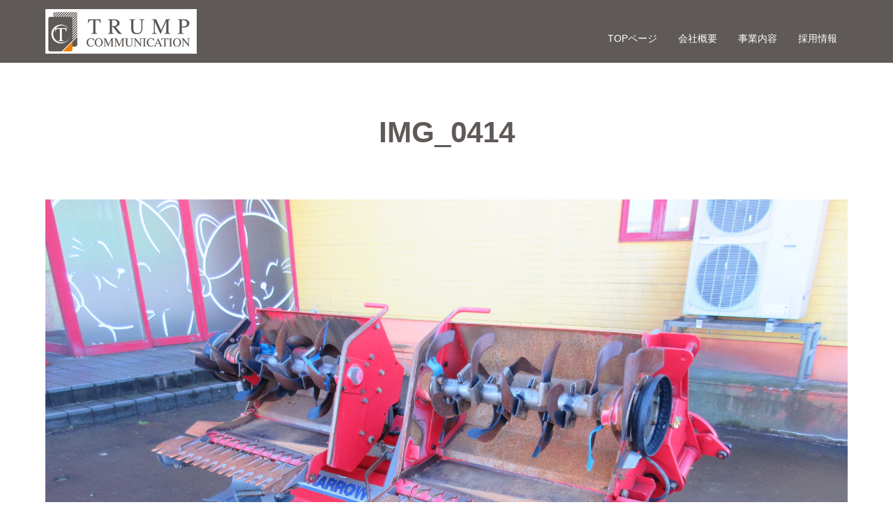

--- FILE ---
content_type: text/html; charset=UTF-8
request_url: https://useduse.com/krwork/20221120wgs3105be-b/attachment/img_0414/
body_size: 16272
content:
<!DOCTYPE html>
<html class="pc" dir="ltr" lang="ja">
<head>
<!-- Google Tag Manager -->
<script>(function(w,d,s,l,i){w[l]=w[l]||[];w[l].push({'gtm.start':
new Date().getTime(),event:'gtm.js'});var f=d.getElementsByTagName(s)[0],
j=d.createElement(s),dl=l!='dataLayer'?'&l='+l:'';j.async=true;j.src=
'https://www.googletagmanager.com/gtm.js?id='+i+dl;f.parentNode.insertBefore(j,f);
})(window,document,'script','dataLayer','GTM-WCNHB2F');</script>
<!-- End Google Tag Manager -->
<meta charset="UTF-8">
<!--[if IE]><meta http-equiv="X-UA-Compatible" content="IE=edge"><![endif]-->
<meta name="viewport" content="width=device-width">
<title>IMG_0414 |</title>
<meta name="description" content="">
<link rel="pingback" href="https://useduse.com/wp/xmlrpc.php">
<link rel="shortcut icon" href="https://useduse.com/wp/wp-content/uploads/2018/07/favi.png">

		<!-- All in One SEO 4.9.2 - aioseo.com -->
	<meta name="robots" content="max-image-preview:large" />
	<meta name="author" content="kobayashi"/>
	<meta name="google-site-verification" content="gny_SFxeJIkGreLvEebmRwKgoYhTemieN9fkhodmEBc" />
	<link rel="canonical" href="https://useduse.com/krwork/20221120wgs3105be-b/attachment/img_0414/" />
	<meta name="generator" content="All in One SEO (AIOSEO) 4.9.2" />
		<script type="application/ld+json" class="aioseo-schema">
			{"@context":"https:\/\/schema.org","@graph":[{"@type":"BreadcrumbList","@id":"https:\/\/useduse.com\/krwork\/20221120wgs3105be-b\/attachment\/img_0414\/#breadcrumblist","itemListElement":[{"@type":"ListItem","@id":"https:\/\/useduse.com#listItem","position":1,"name":"\u30db\u30fc\u30e0","item":"https:\/\/useduse.com","nextItem":{"@type":"ListItem","@id":"https:\/\/useduse.com\/krwork\/20221120wgs3105be-b\/attachment\/img_0414\/#listItem","name":"IMG_0414"}},{"@type":"ListItem","@id":"https:\/\/useduse.com\/krwork\/20221120wgs3105be-b\/attachment\/img_0414\/#listItem","position":2,"name":"IMG_0414","previousItem":{"@type":"ListItem","@id":"https:\/\/useduse.com#listItem","name":"\u30db\u30fc\u30e0"}}]},{"@type":"ItemPage","@id":"https:\/\/useduse.com\/krwork\/20221120wgs3105be-b\/attachment\/img_0414\/#itempage","url":"https:\/\/useduse.com\/krwork\/20221120wgs3105be-b\/attachment\/img_0414\/","name":"IMG_0414 |","inLanguage":"ja","isPartOf":{"@id":"https:\/\/useduse.com\/#website"},"breadcrumb":{"@id":"https:\/\/useduse.com\/krwork\/20221120wgs3105be-b\/attachment\/img_0414\/#breadcrumblist"},"author":{"@id":"https:\/\/useduse.com\/author\/kobayashi\/#author"},"creator":{"@id":"https:\/\/useduse.com\/author\/kobayashi\/#author"},"datePublished":"2023-06-17T13:46:01+09:00","dateModified":"2023-06-17T13:46:01+09:00"},{"@type":"Organization","@id":"https:\/\/useduse.com\/#organization","url":"https:\/\/useduse.com\/"},{"@type":"Person","@id":"https:\/\/useduse.com\/author\/kobayashi\/#author","url":"https:\/\/useduse.com\/author\/kobayashi\/","name":"kobayashi"},{"@type":"WebSite","@id":"https:\/\/useduse.com\/#website","url":"https:\/\/useduse.com\/","inLanguage":"ja","publisher":{"@id":"https:\/\/useduse.com\/#organization"}}]}
		</script>
		<!-- All in One SEO -->

<link rel="alternate" type="application/rss+xml" title=" &raquo; フィード" href="https://useduse.com/feed/" />
<link rel="alternate" type="application/rss+xml" title=" &raquo; コメントフィード" href="https://useduse.com/comments/feed/" />
<link rel="alternate" title="oEmbed (JSON)" type="application/json+oembed" href="https://useduse.com/wp-json/oembed/1.0/embed?url=https%3A%2F%2Fuseduse.com%2Fkrwork%2F20221120wgs3105be-b%2Fattachment%2Fimg_0414%2F" />
<link rel="alternate" title="oEmbed (XML)" type="text/xml+oembed" href="https://useduse.com/wp-json/oembed/1.0/embed?url=https%3A%2F%2Fuseduse.com%2Fkrwork%2F20221120wgs3105be-b%2Fattachment%2Fimg_0414%2F&#038;format=xml" />
<style id='wp-img-auto-sizes-contain-inline-css' type='text/css'>
img:is([sizes=auto i],[sizes^="auto," i]){contain-intrinsic-size:3000px 1500px}
/*# sourceURL=wp-img-auto-sizes-contain-inline-css */
</style>
<link rel='stylesheet' id='style-css' href='https://useduse.com/wp/wp-content/themes/useduse_child/style.css?ver=2.0' type='text/css' media='all' />
<style id='wp-emoji-styles-inline-css' type='text/css'>

	img.wp-smiley, img.emoji {
		display: inline !important;
		border: none !important;
		box-shadow: none !important;
		height: 1em !important;
		width: 1em !important;
		margin: 0 0.07em !important;
		vertical-align: -0.1em !important;
		background: none !important;
		padding: 0 !important;
	}
/*# sourceURL=wp-emoji-styles-inline-css */
</style>
<style id='wp-block-library-inline-css' type='text/css'>
:root{--wp-block-synced-color:#7a00df;--wp-block-synced-color--rgb:122,0,223;--wp-bound-block-color:var(--wp-block-synced-color);--wp-editor-canvas-background:#ddd;--wp-admin-theme-color:#007cba;--wp-admin-theme-color--rgb:0,124,186;--wp-admin-theme-color-darker-10:#006ba1;--wp-admin-theme-color-darker-10--rgb:0,107,160.5;--wp-admin-theme-color-darker-20:#005a87;--wp-admin-theme-color-darker-20--rgb:0,90,135;--wp-admin-border-width-focus:2px}@media (min-resolution:192dpi){:root{--wp-admin-border-width-focus:1.5px}}.wp-element-button{cursor:pointer}:root .has-very-light-gray-background-color{background-color:#eee}:root .has-very-dark-gray-background-color{background-color:#313131}:root .has-very-light-gray-color{color:#eee}:root .has-very-dark-gray-color{color:#313131}:root .has-vivid-green-cyan-to-vivid-cyan-blue-gradient-background{background:linear-gradient(135deg,#00d084,#0693e3)}:root .has-purple-crush-gradient-background{background:linear-gradient(135deg,#34e2e4,#4721fb 50%,#ab1dfe)}:root .has-hazy-dawn-gradient-background{background:linear-gradient(135deg,#faaca8,#dad0ec)}:root .has-subdued-olive-gradient-background{background:linear-gradient(135deg,#fafae1,#67a671)}:root .has-atomic-cream-gradient-background{background:linear-gradient(135deg,#fdd79a,#004a59)}:root .has-nightshade-gradient-background{background:linear-gradient(135deg,#330968,#31cdcf)}:root .has-midnight-gradient-background{background:linear-gradient(135deg,#020381,#2874fc)}:root{--wp--preset--font-size--normal:16px;--wp--preset--font-size--huge:42px}.has-regular-font-size{font-size:1em}.has-larger-font-size{font-size:2.625em}.has-normal-font-size{font-size:var(--wp--preset--font-size--normal)}.has-huge-font-size{font-size:var(--wp--preset--font-size--huge)}.has-text-align-center{text-align:center}.has-text-align-left{text-align:left}.has-text-align-right{text-align:right}.has-fit-text{white-space:nowrap!important}#end-resizable-editor-section{display:none}.aligncenter{clear:both}.items-justified-left{justify-content:flex-start}.items-justified-center{justify-content:center}.items-justified-right{justify-content:flex-end}.items-justified-space-between{justify-content:space-between}.screen-reader-text{border:0;clip-path:inset(50%);height:1px;margin:-1px;overflow:hidden;padding:0;position:absolute;width:1px;word-wrap:normal!important}.screen-reader-text:focus{background-color:#ddd;clip-path:none;color:#444;display:block;font-size:1em;height:auto;left:5px;line-height:normal;padding:15px 23px 14px;text-decoration:none;top:5px;width:auto;z-index:100000}html :where(.has-border-color){border-style:solid}html :where([style*=border-top-color]){border-top-style:solid}html :where([style*=border-right-color]){border-right-style:solid}html :where([style*=border-bottom-color]){border-bottom-style:solid}html :where([style*=border-left-color]){border-left-style:solid}html :where([style*=border-width]){border-style:solid}html :where([style*=border-top-width]){border-top-style:solid}html :where([style*=border-right-width]){border-right-style:solid}html :where([style*=border-bottom-width]){border-bottom-style:solid}html :where([style*=border-left-width]){border-left-style:solid}html :where(img[class*=wp-image-]){height:auto;max-width:100%}:where(figure){margin:0 0 1em}html :where(.is-position-sticky){--wp-admin--admin-bar--position-offset:var(--wp-admin--admin-bar--height,0px)}@media screen and (max-width:600px){html :where(.is-position-sticky){--wp-admin--admin-bar--position-offset:0px}}

/*# sourceURL=wp-block-library-inline-css */
</style><style id='global-styles-inline-css' type='text/css'>
:root{--wp--preset--aspect-ratio--square: 1;--wp--preset--aspect-ratio--4-3: 4/3;--wp--preset--aspect-ratio--3-4: 3/4;--wp--preset--aspect-ratio--3-2: 3/2;--wp--preset--aspect-ratio--2-3: 2/3;--wp--preset--aspect-ratio--16-9: 16/9;--wp--preset--aspect-ratio--9-16: 9/16;--wp--preset--color--black: #000000;--wp--preset--color--cyan-bluish-gray: #abb8c3;--wp--preset--color--white: #ffffff;--wp--preset--color--pale-pink: #f78da7;--wp--preset--color--vivid-red: #cf2e2e;--wp--preset--color--luminous-vivid-orange: #ff6900;--wp--preset--color--luminous-vivid-amber: #fcb900;--wp--preset--color--light-green-cyan: #7bdcb5;--wp--preset--color--vivid-green-cyan: #00d084;--wp--preset--color--pale-cyan-blue: #8ed1fc;--wp--preset--color--vivid-cyan-blue: #0693e3;--wp--preset--color--vivid-purple: #9b51e0;--wp--preset--gradient--vivid-cyan-blue-to-vivid-purple: linear-gradient(135deg,rgb(6,147,227) 0%,rgb(155,81,224) 100%);--wp--preset--gradient--light-green-cyan-to-vivid-green-cyan: linear-gradient(135deg,rgb(122,220,180) 0%,rgb(0,208,130) 100%);--wp--preset--gradient--luminous-vivid-amber-to-luminous-vivid-orange: linear-gradient(135deg,rgb(252,185,0) 0%,rgb(255,105,0) 100%);--wp--preset--gradient--luminous-vivid-orange-to-vivid-red: linear-gradient(135deg,rgb(255,105,0) 0%,rgb(207,46,46) 100%);--wp--preset--gradient--very-light-gray-to-cyan-bluish-gray: linear-gradient(135deg,rgb(238,238,238) 0%,rgb(169,184,195) 100%);--wp--preset--gradient--cool-to-warm-spectrum: linear-gradient(135deg,rgb(74,234,220) 0%,rgb(151,120,209) 20%,rgb(207,42,186) 40%,rgb(238,44,130) 60%,rgb(251,105,98) 80%,rgb(254,248,76) 100%);--wp--preset--gradient--blush-light-purple: linear-gradient(135deg,rgb(255,206,236) 0%,rgb(152,150,240) 100%);--wp--preset--gradient--blush-bordeaux: linear-gradient(135deg,rgb(254,205,165) 0%,rgb(254,45,45) 50%,rgb(107,0,62) 100%);--wp--preset--gradient--luminous-dusk: linear-gradient(135deg,rgb(255,203,112) 0%,rgb(199,81,192) 50%,rgb(65,88,208) 100%);--wp--preset--gradient--pale-ocean: linear-gradient(135deg,rgb(255,245,203) 0%,rgb(182,227,212) 50%,rgb(51,167,181) 100%);--wp--preset--gradient--electric-grass: linear-gradient(135deg,rgb(202,248,128) 0%,rgb(113,206,126) 100%);--wp--preset--gradient--midnight: linear-gradient(135deg,rgb(2,3,129) 0%,rgb(40,116,252) 100%);--wp--preset--font-size--small: 13px;--wp--preset--font-size--medium: 20px;--wp--preset--font-size--large: 36px;--wp--preset--font-size--x-large: 42px;--wp--preset--spacing--20: 0.44rem;--wp--preset--spacing--30: 0.67rem;--wp--preset--spacing--40: 1rem;--wp--preset--spacing--50: 1.5rem;--wp--preset--spacing--60: 2.25rem;--wp--preset--spacing--70: 3.38rem;--wp--preset--spacing--80: 5.06rem;--wp--preset--shadow--natural: 6px 6px 9px rgba(0, 0, 0, 0.2);--wp--preset--shadow--deep: 12px 12px 50px rgba(0, 0, 0, 0.4);--wp--preset--shadow--sharp: 6px 6px 0px rgba(0, 0, 0, 0.2);--wp--preset--shadow--outlined: 6px 6px 0px -3px rgb(255, 255, 255), 6px 6px rgb(0, 0, 0);--wp--preset--shadow--crisp: 6px 6px 0px rgb(0, 0, 0);}:where(.is-layout-flex){gap: 0.5em;}:where(.is-layout-grid){gap: 0.5em;}body .is-layout-flex{display: flex;}.is-layout-flex{flex-wrap: wrap;align-items: center;}.is-layout-flex > :is(*, div){margin: 0;}body .is-layout-grid{display: grid;}.is-layout-grid > :is(*, div){margin: 0;}:where(.wp-block-columns.is-layout-flex){gap: 2em;}:where(.wp-block-columns.is-layout-grid){gap: 2em;}:where(.wp-block-post-template.is-layout-flex){gap: 1.25em;}:where(.wp-block-post-template.is-layout-grid){gap: 1.25em;}.has-black-color{color: var(--wp--preset--color--black) !important;}.has-cyan-bluish-gray-color{color: var(--wp--preset--color--cyan-bluish-gray) !important;}.has-white-color{color: var(--wp--preset--color--white) !important;}.has-pale-pink-color{color: var(--wp--preset--color--pale-pink) !important;}.has-vivid-red-color{color: var(--wp--preset--color--vivid-red) !important;}.has-luminous-vivid-orange-color{color: var(--wp--preset--color--luminous-vivid-orange) !important;}.has-luminous-vivid-amber-color{color: var(--wp--preset--color--luminous-vivid-amber) !important;}.has-light-green-cyan-color{color: var(--wp--preset--color--light-green-cyan) !important;}.has-vivid-green-cyan-color{color: var(--wp--preset--color--vivid-green-cyan) !important;}.has-pale-cyan-blue-color{color: var(--wp--preset--color--pale-cyan-blue) !important;}.has-vivid-cyan-blue-color{color: var(--wp--preset--color--vivid-cyan-blue) !important;}.has-vivid-purple-color{color: var(--wp--preset--color--vivid-purple) !important;}.has-black-background-color{background-color: var(--wp--preset--color--black) !important;}.has-cyan-bluish-gray-background-color{background-color: var(--wp--preset--color--cyan-bluish-gray) !important;}.has-white-background-color{background-color: var(--wp--preset--color--white) !important;}.has-pale-pink-background-color{background-color: var(--wp--preset--color--pale-pink) !important;}.has-vivid-red-background-color{background-color: var(--wp--preset--color--vivid-red) !important;}.has-luminous-vivid-orange-background-color{background-color: var(--wp--preset--color--luminous-vivid-orange) !important;}.has-luminous-vivid-amber-background-color{background-color: var(--wp--preset--color--luminous-vivid-amber) !important;}.has-light-green-cyan-background-color{background-color: var(--wp--preset--color--light-green-cyan) !important;}.has-vivid-green-cyan-background-color{background-color: var(--wp--preset--color--vivid-green-cyan) !important;}.has-pale-cyan-blue-background-color{background-color: var(--wp--preset--color--pale-cyan-blue) !important;}.has-vivid-cyan-blue-background-color{background-color: var(--wp--preset--color--vivid-cyan-blue) !important;}.has-vivid-purple-background-color{background-color: var(--wp--preset--color--vivid-purple) !important;}.has-black-border-color{border-color: var(--wp--preset--color--black) !important;}.has-cyan-bluish-gray-border-color{border-color: var(--wp--preset--color--cyan-bluish-gray) !important;}.has-white-border-color{border-color: var(--wp--preset--color--white) !important;}.has-pale-pink-border-color{border-color: var(--wp--preset--color--pale-pink) !important;}.has-vivid-red-border-color{border-color: var(--wp--preset--color--vivid-red) !important;}.has-luminous-vivid-orange-border-color{border-color: var(--wp--preset--color--luminous-vivid-orange) !important;}.has-luminous-vivid-amber-border-color{border-color: var(--wp--preset--color--luminous-vivid-amber) !important;}.has-light-green-cyan-border-color{border-color: var(--wp--preset--color--light-green-cyan) !important;}.has-vivid-green-cyan-border-color{border-color: var(--wp--preset--color--vivid-green-cyan) !important;}.has-pale-cyan-blue-border-color{border-color: var(--wp--preset--color--pale-cyan-blue) !important;}.has-vivid-cyan-blue-border-color{border-color: var(--wp--preset--color--vivid-cyan-blue) !important;}.has-vivid-purple-border-color{border-color: var(--wp--preset--color--vivid-purple) !important;}.has-vivid-cyan-blue-to-vivid-purple-gradient-background{background: var(--wp--preset--gradient--vivid-cyan-blue-to-vivid-purple) !important;}.has-light-green-cyan-to-vivid-green-cyan-gradient-background{background: var(--wp--preset--gradient--light-green-cyan-to-vivid-green-cyan) !important;}.has-luminous-vivid-amber-to-luminous-vivid-orange-gradient-background{background: var(--wp--preset--gradient--luminous-vivid-amber-to-luminous-vivid-orange) !important;}.has-luminous-vivid-orange-to-vivid-red-gradient-background{background: var(--wp--preset--gradient--luminous-vivid-orange-to-vivid-red) !important;}.has-very-light-gray-to-cyan-bluish-gray-gradient-background{background: var(--wp--preset--gradient--very-light-gray-to-cyan-bluish-gray) !important;}.has-cool-to-warm-spectrum-gradient-background{background: var(--wp--preset--gradient--cool-to-warm-spectrum) !important;}.has-blush-light-purple-gradient-background{background: var(--wp--preset--gradient--blush-light-purple) !important;}.has-blush-bordeaux-gradient-background{background: var(--wp--preset--gradient--blush-bordeaux) !important;}.has-luminous-dusk-gradient-background{background: var(--wp--preset--gradient--luminous-dusk) !important;}.has-pale-ocean-gradient-background{background: var(--wp--preset--gradient--pale-ocean) !important;}.has-electric-grass-gradient-background{background: var(--wp--preset--gradient--electric-grass) !important;}.has-midnight-gradient-background{background: var(--wp--preset--gradient--midnight) !important;}.has-small-font-size{font-size: var(--wp--preset--font-size--small) !important;}.has-medium-font-size{font-size: var(--wp--preset--font-size--medium) !important;}.has-large-font-size{font-size: var(--wp--preset--font-size--large) !important;}.has-x-large-font-size{font-size: var(--wp--preset--font-size--x-large) !important;}
/*# sourceURL=global-styles-inline-css */
</style>

<style id='classic-theme-styles-inline-css' type='text/css'>
/*! This file is auto-generated */
.wp-block-button__link{color:#fff;background-color:#32373c;border-radius:9999px;box-shadow:none;text-decoration:none;padding:calc(.667em + 2px) calc(1.333em + 2px);font-size:1.125em}.wp-block-file__button{background:#32373c;color:#fff;text-decoration:none}
/*# sourceURL=/wp-includes/css/classic-themes.min.css */
</style>
<link rel='stylesheet' id='contact-form-7-css' href='https://useduse.com/wp/wp-content/plugins/contact-form-7/includes/css/styles.css?ver=6.1.4' type='text/css' media='all' />
<link rel='stylesheet' id='wpcf7-redirect-script-frontend-css' href='https://useduse.com/wp/wp-content/plugins/wpcf7-redirect/build/assets/frontend-script.css?ver=2c532d7e2be36f6af233' type='text/css' media='all' />
<link rel='stylesheet' id='parent-style-css' href='https://useduse.com/wp/wp-content/themes/useduse/style.css?ver=6.9' type='text/css' media='all' />
<link rel='stylesheet' id='custom-style-css' href='https://useduse.com/wp/wp-content/themes/useduse_child/custom_style.css?ver=2.0' type='text/css' media='all' />
<link rel='stylesheet' id='slb_core-css' href='https://useduse.com/wp/wp-content/plugins/simple-lightbox/client/css/app.css?ver=2.9.4' type='text/css' media='all' />
<!--n2css--><!--n2js--><script type="text/javascript" src="https://useduse.com/wp/wp-includes/js/jquery/jquery.min.js?ver=3.7.1" id="jquery-core-js"></script>
<script type="text/javascript" src="https://useduse.com/wp/wp-includes/js/jquery/jquery-migrate.min.js?ver=3.4.1" id="jquery-migrate-js"></script>
<link rel="https://api.w.org/" href="https://useduse.com/wp-json/" /><link rel="alternate" title="JSON" type="application/json" href="https://useduse.com/wp-json/wp/v2/media/26933" /><link rel='shortlink' href='https://useduse.com/?p=26933' />

<link rel="stylesheet" href="https://useduse.com/wp/wp-content/themes/useduse/css/design-plus.css?ver=2.0">
<link rel="stylesheet" href="https://useduse.com/wp/wp-content/themes/useduse/css/sns-botton.css?ver=2.0">
<link rel="stylesheet" media="screen" href="https://useduse.com/wp/wp-content/themes/useduse/css/responsive.css?ver=2.0">
<link rel="stylesheet" media="screen" href="https://useduse.com/wp/wp-content/themes/useduse/css/footer-bar.css?ver=2.0">

<script src="https://useduse.com/wp/wp-content/themes/useduse/js/jquery.easing.1.4.js?ver=2.0"></script>
<script src="https://useduse.com/wp/wp-content/themes/useduse/js/jscript.js?ver=2.0"></script>
<script src="https://useduse.com/wp/wp-content/themes/useduse/js/footer-bar.js?ver=2.0"></script>
<script src="https://useduse.com/wp/wp-content/themes/useduse/js/comment.js?ver=2.0"></script>
<script src="https://useduse.com/wp/wp-content/themes/useduse/js/header_fix.js?ver=2.0"></script>

<style type="text/css">

body, input, textarea { font-family: "Segoe UI", Verdana, "游ゴシック", YuGothic, "Hiragino Kaku Gothic ProN", Meiryo, sans-serif; }

.rich_font { font-family: "Hiragino Sans", "ヒラギノ角ゴ ProN", "Hiragino Kaku Gothic ProN", "游ゴシック", YuGothic, "メイリオ", Meiryo, sans-serif; font-weight: 100; }



body { font-size:14px; }



#post_title { font-size:32px; }
.post_content { font-size:14px; }

#related_post li a.image, .styled_post_list1 .image, .work_list_widget .image, .work_list .box .image, .blog_list .box .image {
  overflow: hidden;
}
#related_post li a.image img, .styled_post_list1 .image img, .work_list_widget .image img, .work_list .box .image img, .blog_list .box .image img {
  -webkit-transition: all 0.75s ease; -moz-transition: all 0.75s ease; transition: all 0.75s ease;
  -webkit-transform: scale(1); -moz-transform: scale(1); -ms-transform: scale(1); -o-transform: scale(1); transform: scale(1);
  -webkit-backface-visibility:hidden; backface-visibility:hidden;
}
#related_post li a.image:hover img, .styled_post_list1 .image:hover img, .work_list_widget .image:hover img, .work_list .box .image:hover img, .blog_list .box .image:hover img {
  -webkit-transform: scale(1.2); -moz-transform: scale(1.2); -ms-transform: scale(1.2); -o-transform: scale(1.2); transform: scale(1.2);
}
.index_archive_link, #work_navigation a, .page_navi p.back a
  { background-color:#BBBBBB; }

#header, .pc #global_menu ul ul a, #footer_bottom, .mobile #copyright, .mobile .home #header
  { background-color:#5F5A57; }

.header_fix #header, .pc .header_fix #global_menu ul ul a, .mobile .header_fix #header
  { background-color:rgba(95,90,87,1.0); }

#header a, mobile a.menu_button:before
  { color:#FFFFFF; }

#footer_top, #footer_top a, #footer_bottom, #footer_bottom a
  { color:#4F4E49; }

.pc #global_menu ul ul li.menu-item-has-children > a:before
  { border-color:transparent transparent transparent #FFFFFF; }

.pc #global_menu ul ul a:hover
  { color:#fff; }

.pc #global_menu ul ul li.menu-item-has-children > a:hover:before
  { border-color:transparent transparent transparent #fff; }

#post_title, #page_header .headline, #work_category_list .current_category .name, #work_footer_data .link, .blog_list .box .title a:hover, #footer_menu a:hover, #related_post li .title a:hover, .side_widget .styled_post_list1 .title:hover, .pc .home #global_menu li.current-menu-item > a, .pc .home #global_menu > ul > li > a:hover
  { color:#5F5A57; }

a:hover, .pc #header .logo a:hover, #comment_header ul li a:hover, .pc #global_menu > ul > li.active > a, .pc #global_menu li.current-menu-item > a, .pc #global_menu > ul > li > a:hover, #header_logo .logo a:hover, #bread_crumb li.home a:hover:before, #bread_crumb li a:hover, .color_headline, #footer_bottom a:hover, .pc .home.header_fix #global_menu li.current-menu-item > a, .pc .home.header_fix #global_menu > ul > li > a:hover
  { color:#000000; }

#return_top a:hover, .next_page_link a:hover, .collapse_category_list li a:hover .count, .slick-arrow:hover, .page_navi a:hover, .page_navi p.back a:hover,
  #wp-calendar td a:hover, #wp-calendar #prev a:hover, #wp-calendar #next a:hover, .widget_search #search-btn input:hover, .widget_search #searchsubmit:hover, .side_widget.google_search #searchsubmit:hover,
    #submit_comment:hover, #comment_header ul li a:hover, #comment_header ul li.comment_switch_active a, #comment_header #comment_closed p, #post_pagination a:hover,
      #header_slider .slick-dots button:hover::before, #header_slider .slick-dots .slick-active button::before,
        .work_list .box .title a:hover, #work_navigation a:hover, #work_side_content a:hover, #work_button a:hover, #blog_list .category a:hover, #post_meta_top .category a:hover, .box_list .link_button:hover
          { background-color:#5F5A57 !important; }

#footer_top, .pc #global_menu ul ul a:hover, .news_list .category a:hover, .work_list .category a:hover, .blog_list .category a:hover, #related_post .headline, #comment_headline, .side_headline,
  .mobile a.menu_button:hover, .mobile #global_menu li a:hover, .index_archive_link:hover
    { background-color:#000000 !important; }

#comment_textarea textarea:focus, #guest_info input:focus, #comment_header ul li a:hover, #comment_header ul li.comment_switch_active a, #comment_header #comment_closed p, .page_navi a:hover, .page_navi p.back a:hover
  { border-color:#5F5A57; }

#comment_header ul li.comment_switch_active a:after, #comment_header #comment_closed p:after
  { border-color:#5F5A57 transparent transparent transparent; }

.collapse_category_list li a:before
  { border-color: transparent transparent transparent #000000; }

@media screen and (min-width:600px) {
  #header_slider_nav .slick-current .label { background-color:#5F5A57 !important; }
}

.post_content a, .post_content a:hover, .custom-html-widget a, .custom-html-widget a:hover { color:#1D178B; }

#footer_image .button { background-color:#63030B; color:#FFFFFF; }
#footer_image .button:hover { background-color:#333333; color:#FFFFFF; }
#site_loader_spinner { border:4px solid rgba(95,90,87,0.2); border-top-color:#5F5A57; }

/* Footer bar */

i, cite, em, var, address, dfn {
    font-style: normal;
}
#footer_top {
    background-color: #f2efe6 !important;
}
/*#footer_top, .news_list .category a:hover, .work_list .category a:hover, .blog_list .category a:hover, #related_post .headline, #comment_headline, .side_headline, .mobile a.menu_button:hover, .mobile #global_menu li a:hover, .mobile #footer_social_link {
    background-color: #f2efe6 !important;}
*/
.mobile a.menu_button:hover, a.menu_button.active {
    background-color: #000000 !important;
}
.pc #global_menu li.current-menu-item > a {
      color: #fcef00;
}

.pc #footer_bottom, .mobile #copyright, .mobile .home {
    background-color: #f2efe6 !important;}

/*.pc #logo_image {
    top: 37% !important;}*/

#index_3box_list .icon {
    background: #ffffff;}

#index_3box_list .catch {
    font-size: 26px;
    color: #000000;}

#index_3box_list .link {
    background-color: #404040 !important;
    background: url(https://useduse.com/wp/wp-content/uploads/2018/05/arrow.png) no-repeat right 10px center;}

.wide_image .caption .title {
    font-weight: 500;}

.wide_image .caption .desc {
    font-size: 20px;}

#index_3box_header .headline {
    font-weight: bold;}

.index_list_header .headline {
    font-size: 42px;
    font-weight: bold;}

.index_archive_link a:hover {
    background-color: #000000;}

.index_archive_link {
    background-color: #404040;}

.work_list .box .title a {
    background-color: #7e7969;}

.post_content h3 {
    font-size: 42px;
    font-weight: bold;}

#index_3box_list .box {
    border-right: 1px solid #ded9c8;}

#footer_address li {
    color: #4f4e49;}

.work_list .box .category a:only-child {
    color: #177e54;}

#index_center_image .button {
    border: solid 1px;}

.bt_red {
    background: #86010C !important;}

.post_content p {
    margin: 0 0 0 0;}

#footer_image .button {
    border: solid 1px;}

.icon.three_box_icon1.num1 {
    background: url(https://useduse.com/wp/wp-content/uploads/2018/05/icon0001.png) no-repeat center center !important;}

.icon.three_box_icon2.num2 {
    background: url(https://useduse.com/wp/wp-content/uploads/2018/05/icon0002.png) no-repeat center center !important;}

.icon.three_box_icon3.num3 {
    background: url(https://useduse.com/wp/wp-content/uploads/2018/05/icon0003.png) no-repeat center center !important;}

.work_list .box {
    background: #ffffff;}

.pc #global_menu > ul > li > a {
    padding: 0 15px !important;}

#contact input[type="submit"] {
    background-color: #86000d;
    font-size: 20px;}

#contact .comment {
    height: 120px !important;}

#contact .item{
    color: #86000d;
    font-size: 16px;
    font-weight: 600;}

#header,
#header_inner {
    height: 80px !important;
}

#header.header_recycle {
    background-color: #86000d;
}
#header.header_rental {
    background-color: #0073b5;
}
#header.header_farmer {
    background-color: #92af21;
}
#header.header_utility {
    background-color: #FF3300
;
}
#header.header_ihinseiri {
    background-color: #7e7969;
}

.mobile #header.header_top #global_menu a,
.mobile #header.header_top #global_menu a:hover {
    background-color: #333333 !important;
}
.mobile #header.header_recycle #global_menu a,
.mobile #header.header_recycle #global_menu a:hover {
    background-color: #86000d !important;
}
.mobile #header.header_rental #global_menu a,
.mobile #header.header_rental #global_menu a:hover {
    background-color: #0073b5 !important;
}
.mobile #header.header_farmer #global_menu a,
.mobile #header.header_farmer #global_menu a:hover {
    background-color: #5c8c00 !important;
}
.mobile #header.header_utility #global_menu a,
.mobile #header.header_utility #global_menu a:hover {
    background-color: #FF3300 !important;
}
.mobile #header.header_ihinseiri #global_menu a,
.mobile #header.header_ihinseiri #global_menu a:hover {
    background-color: #7e7969 !important;
}

.pc #global_menu ul{
    height: 80px !important;
    top: 10px;
}

.pc #global_menu ul ul {
    position: absolute;
    top: 70px !important;
}

.pc #header .header_info {
    position: absolute;
    right: 0;
    top: 0;
    display: flex;
}

.pc #header .header_info > li {
    margin-left: 10px;
}

.pc #header .header_shop_info {
    font-size: 12px;
    color: #ffffff;
    border: 1px solid #ffffff;
    display: inline-block;
    padding: 2px 10px;
}

.pc #header .header_shop_info ul {
    display: flex;
    display: -webkit-flex;
}

.pc #header .header_shop_info ul > li {
    margin-right: 8px;
}

.pc #header .header_shop_info ul > li:last-child {
    margin-right: 0;
}

.pc #header .header_shop_info ul > li.header_shop_type {
    font-size: 13px;
    margin-top: 5px;
    opacity: 0.7;
}
.pc #header .header_shop_info ul > li.header_shop_tel {
    font-size: 24px;
}
.pc #header .header_shop_info ul > li.header_shop_tel img {
    margin-right: 5px;
}

.pc #header .header_card_info {
    display: inline-block;
}

#footer_top_inner {
    padding: 74px 0 0px;}

.category {
    color: #86000d !important;}

#footer_image .button {
    margin-right: 12px;
    background-color: #86000d !important;
    background: url(https://useduse.com/wp/wp-content/uploads/2018/05/arrow.png) no-repeat right 14px center;
}

#header_slider_nav .catch {
    font-size: 24px;
    line-height: 1.4;}

#index_center_image .button {
    background-color: #404040 !important;
    background: url(https://useduse.com/wp/wp-content/uploads/2018/05/arrow.png) no-repeat right 14px center;}

.side_headline {
        background-color: #404040 !important;}

#work_header .category a {
    color: #86000d !important;}

#related_post .headline {
    color: #000000}

#footer_top em {
    color:#4F4E49;
}

#footer_top .menu .menu-item-title {
    padding-bottom: 10px;
}

#footer_top .footer_menu_row {
    margin-top: 40px;
    padding-top: 40px;
    border-top: solid 1px #d4cfc1;
}

#footer_menu > .footer_menu_row > ul {
    text-align: center;
}

#footer_address .info {
    font-size: 14px;
}

#footer_address li {
    display: block;
    font-size: 14px;
}

#copyright, #copyright a {
    color: #b2ad9c;
}

#footer_top.footer_rental #footer_menu ul,
#footer_top.footer_farmer #footer_menu ul,
#footer_top.footer_utility #footer_menu ul {
    text-align: center;
}

.pc #footer_info {
    width: 850px;
    border-bottom: solid 1px #d4cfc1;
    margin: 0 auto 45px;
    padding-bottom: 45px;
}

.mobile #footer_info {
    border-bottom: solid 1px #d4cfc1;
    margin: 0 20px 45px;
    padding-bottom: 45px;
}

#footer_info .footer_info_text {
    color: #000000;
    font-size: 20px;
    text-align: center;
    padding-bottom: 25px;
}

.pc #footer_info .footer_info_service {
    margin: 0 auto;
    width: 768px;
}

.mobile #footer_info .footer_info_service {
    margin: 0 20px;
}

.pc #footer_info .footer_info_service ul {
    display: flex;
    text-align: center;
}

.mobile #footer_info .footer_info_service ul {
    text-align: center;
}

#footer_info .footer_info_service ul li {
    background-color: #FF3300;
    color: #f2efe6;
    font-size: 18px;
    text-align: center;
}
.footer_ihinseiri #footer_info .footer_info_service ul li {
    background-color: #7e7969;
    color: #f2efe6;
    font-size: 18px;
    text-align: center;
}

.pc #footer_info .footer_info_service ul li {
    width: 240px;
    margin-right: 24px;
}
.pc #footer_info .footer_info_service ul li:last-child {
    margin-right: 0;
}

.mobile #footer_info .footer_info_service ul li {
    width: 100%;
    margin-bottom: 24px;
}
.mobile #footer_info .footer_info_service ul li:last-child {
    margin-bottom: 0;
}

#footer_info .footer_info_service ul li a {
    color: #f2efe6;
    display: block;
    padding: 20px 35px;
}

#footer_info .footer_info_service ul li a:hover {
    color: #000000;
    text-decoration: none;
}

.pc #global_menu > ul > li > a:hover {
    color: #ffffff !important;
    opacity: 0.5 !important;
}


.pc #header.header_recycle #global_menu ul ul a {
    background-color: #63030b;
    text-decoration: underline;
}
.pc #header.header_rental #global_menu ul ul a {
    background-color: #0073b5;
    text-decoration: underline;
}
.pc #header.header_farmer #global_menu ul ul a {
    background-color: #5c8c00;
    text-decoration: underline;
}
.pc #header.header_utility #global_menu ul ul a {
    background-color: #FF3300;
    text-decoration: underline;
}
.pc #header.header_ihinseiri #global_menu ul ul a {
    background-color: #7e7969;
    text-decoration: underline;
}

.pc #global_menu ul ul a:hover {
    background-color: #404040 !important;
    text-decoration: underline;
}

#footer_top a:hover {
    text-decoration: underline;
}

#footer_menu {
    text-align: center;
}

.mobile #footer_top.footer_top #footer_menu {
    text-align: left;
}

.mobile #footer_menu ul {
    display: inline-block;
    float: none;
}

.mobile #global_menu li a:hover {
    /*background-color: inherit !important;*/
}
.map {
    text-decoration: underline;
}
.btn_voice_wrp {
    top: 80px;
    right: 0;
    z-index: 10;
    position: -webkit-sticky;
    position: sticky;
    text-align: right;
    margin-top: -210px;
    margin-bottom: 100px;
}
.btn_voice {
    display: inline-block;
}

/*
.btn_voice {
    top: 80px;
    right: 20px;
    z-index: 10;
    display: grid;
    position: -webkit-sticky;
    position: sticky;
    text-align: -webkit-right;
    margin-top: -210px;
    margin-bottom: 100px;
}
*/
@media only screen and (min-width: 601px) {
  .sponly {
    display: none;
  }
}

@media only screen and (max-width: 600px) {
  .pconly {
    display: none;
  }
}

#global_menu > .menu > .menu-item > .header_info {
    display: none;
}

@media only screen and (max-width: 1199px) {
    #header_inner > .header_info {
        display: none;
    }

  #global_menu div {
    position: relative;
    display: block !important;
    margin: 0;
    padding: 10px 15px;
    overflow: hidden;
    text-decoration: none;
    color: #fff;
    background: #333;
    font-size: 13px;
    -moz-box-sizing: border-box;
    -webkit-box-sizing: border-box;
    -o-box-sizing: border-box;
    -ms-box-sizing: border-box;
    box-sizing: border-box;
  }

    #global_menu div div.header_card {
        font-size: 12px;
        font-weight: bold;
        color: #736b51;
        background-color: #ffffff !important;
       display: inline-block;
       margin-bottom: 10px;
       padding-right: 20px;
    }

    #global_menu div div.header_card img {
        vertical-align: -3px;
        margin-right: 5px;
    }

    #global_menu div div.header_shop_info {
        font-size: 12px;
        color: #ffffff;
        border: 1px solid #ffffff;
       display: inline-block;
    }

    #global_menu div div.header_shop_info ul {
        display: flex;
        display: -webkit-flex;
    }

    #global_menu div div.header_shop_info ul > li {
        margin-right: 8px;
    }

    #global_menu div div.header_shop_info ul > li:last-child {
        margin-right: 0;
    }

    #global_menu div div.header_shop_info ul > li.header_shop_type {
        font-size: 13px;
        margin-top: -1px;
        opacity: 0.7;
    }

    #global_menu div div.header_shop_info ul > li.header_shop_tel {
        font-size: 24px;
    }

    #global_menu div div.header_shop_info ul > li.header_shop_tel img {
        margin-right: 5px;
    }

    #global_menu div div.header_shop_info ul > li.header_shop_tel a {
        line-height: 1.0;
        display: inline;
        padding: 0;
        font-size: 16px;
    }

    #header.header_recycle #global_menu div {
        background-color: #86000d;
    }
    #header.header_rental #global_menu div {
        background-color: #0073b5;
    }
    #header.header_farmer #global_menu div {
        background-color: #5c8c00;
    }
    #header.header_utility #global_menu div {
        background-color: #FF3300;
    }
    #header.header_ihinseiri #global_menu div {
        background-color: #7e7969;
    }

    #header.header_top #logo_image img.mobile_logo_image {
        width: 95%;
    }

}

@media only screen and (max-width: 991px) {
	#footer_top.footer_rental #footer_menu ul,
	#footer_top.footer_farmer #footer_menu ul,
	#footer_top.footer_utility #footer_menu ul {
		width: 100%;
		margin: 0 0 40px 0;
	}
}

#body.category-voice-farmer #bread_crumb {
    display: none;
}
#body.category-col-farmer #bread_crumb {
    display: none;
}
#body.single-post #main_contents.header_farmer #bread_crumb,
#body.single-post #footer_bottom.footer_farmer #copyright,
#body.single-post #main_contents.header_farmer #ml_ad_widget-4,
#body.single-post #main_contents.header_farmer #ml_ad_widget-8,
#body.single-post #main_contents.header_farmer #ml_ad_widget-9,
#body.single-post #main_contents.header_recycle #ml_ad_widget-12,
#body.single-post #main_contents.header_utility #ml_ad_widget-12,
#body.single-post #main_contents.header_ihinseiri #ml_ad_widget-12 {
    display: none;
}

body.term-farm-machine #bread_crumb,
body.term-farm-machine #work_category_list {
    display: none;
}
body.term-farm-machine #work_list_wrap {
    margin-top: 80px;
}





</style>


<style type="text/css"></style>		<style type="text/css" id="wp-custom-css">
			#work_list_wrap .entry-date { display:none!important; }
#work_list_wrap .updated { display:none!important; }

.tcd-pb-row.row35 {
    /* margin-left: -5px;
    margin-right: -5px;
    margin-bottom: 30px;
	padding-top:20px;
    background-color: #f2efe6; */
}
.fix_menu_smapho {
     bottom: 0px;
}
/*農機買取の流れ枠線のバク消し*/
.tcd-pb-row.row25 .tcd-pb-col.col1 {
    border: none;
    padding: 0 10px;
}


.fix_menu_smartphone {
        bottom: 0px;
	     right:0
    }
#header, #header_inner {
    height: 90px !important;
}
.tcd-pb-row.row27 {
	padding-left:0;
}
.farmer_flow {
   min-height: 150px;
}


.accbox {
    margin: 2em 0;
    padding: 0;
    max-width: 90%;
}

.accbox label {
    display: block;
    margin: 1.5px 0;
    padding: 11px 12px;
    color: #7e7969;
    font-weight: bold;
    background: #fff;
    cursor: pointer;
    transition: all 0.5s;
}
.post_content blockquote.alignleft, .post_content img.alignleft {
    margin-top: 0px;
}

.accbox input {
    display: none;
}
input[type="checkbox"] {
    -webkit-appearance: checkbox;
}


a, a:before, a:after, input {
    -webkit-transition-property: background-color, color;
    -webkit-transition-duration: 0.2s;
    -webkit-transition-timing-function: ease;
    -moz-transition-property: background-color, color;
    -moz-transition-duration: 0.2s;
    -moz-transition-timing-function: ease;
    -o-transition-property: background-color, color;
    -o-transition-duration: 0.2s;
    -o-transition-timing-function: ease;
    transition-property: background-color, color;
    transition-duration: 0.2s;
    transition-timing-function: ease;
}
.cssacc:checked + .accshow {
    height: auto;
    padding: 5px;
    background: #f2efe6;
    opacity: 1;
}

.cssacc:checked + .accshow {
    height: auto;
    padding: 5px;
    background: #f2efe6;
    opacity: 1;
}

input, textarea {
    background-image: -webkit-linear-gradient(hsla(0,0%,100%,0), hsla(0,0%,100%,0));
    -webkit-appearance: none;
    border-radius: 0;
}

.accbox .accshow {
    height: 0;
    padding: 0;
    overflow: hidden;
    opacity: 0;
    transition: 0.8s;
}
/*.tcd-pb-row.row3 {
     display: none;
}*/

.kaitori_mask {
	margin-bottom: 50px;
}
.ac_menu input[type="checkbox"].on-off:checked + div {
height: 180px;
}

.work_list .box .image {
	border-radius:0px;
    width: 240px;
    height: 240px;
}
.tcd-pb-row.row44{
    padding: 20px;
}
.rinji{
    margin:0 0 1.5em!important;	
}

/*LINE風の吹き出しQ&A
 * 以下、①背景色など----*/
.line-bc {
  padding: 20px 10px;
  max-width: 800px;
  margin: 15px auto;
  text-align: right;
 font-size: 18px;
  background: #7da4cd;

}

/*以下、②左側のコメント*/
.balloon6 {
  width: 100%;
  margin: 10px 0;
  overflow: hidden;
}

.balloon6 .faceicon {
  float: left;
  margin-right: -50px;
  width: 80px;
}

.balloon6 .faceicon img{
  width: 100%;
  height: auto;
  border-radius: 50%;
}
.balloon6 .chatting {
  width: 100%;
  text-align: left;
}
.says {
  display: inline-block;
  position: relative; 
  margin: 0 0 0 70px;
  padding: 10px;
  max-width: 350px;
  border-radius: 12px;
  background: #edf1ee;
}

.says:after {
  content: "";
  display: inline-block;
  position: absolute;
  top: 20px; 
  left: -19px;
  border: 8px solid transparent;
  border-right: 18px solid #edf1ee;
  -webkit-transform: rotate(35deg);
  transform: rotate(35deg);
}
.says p {
  margin: 0;
  padding: 0;
}

/*以下、③右側の緑コメント*/
.mycomment {
  margin: 10px 0;
}
.mycomment p {
  display: inline-block;
  position: relative; 
  margin: 0 10px 0 0;
  padding: 8px;
  max-width: 350px;
  border-radius: 12px;
  background: #82e66b;
  font-size: 18px;
}

.mycomment p:after {
  content: "";
  position: absolute;
  top: 3px; 
  right: -19px;
  border: 8px solid transparent;
  border-left: 18px solid #82e66b;
  -webkit-transform: rotate(-35deg);
  transform: rotate(-35deg);
}
/*----LINE風の吹き出し*/

/* top 3点ボックス農機img */
.mb7 {
	margin-bottom: 7px;
}


@media screen and (max-width: 900px) {

.post_content blockquote.alignleft, .post_content img.alignleft .service{
    margin: 7px 24px 0px 0;
}
.tcd-pb-row.row25 .tcd-pb-col.col1 {
     border: none; }
	
.tcd-pb-row.row3 {
     display:block;
}

.tcd-pb-row.row2.mask01{
    display: block!important;
}
.kaitori_b {
    padding-top: 120px;
}	

.btn_voice {
    display: none;
}
h1#resque1.sp-font-size24 {
		font-size: 24px;
	}
	.ac_menu input[type="checkbox"].on-off:checked + div {
height: 215px;
}
/*20200808追記*/
.page #main_col .rescue_top {
       padding-top: 120px;
}
	.tcd-pb-row.row1 {
background-color: transparent;
}
#header{
min-width: 450px;
}
#main_contents {
min-width: 450px;
}
.kaitori_b {
    font-size: 25px;
}
.kaitori_c {
    font-size: 16px;
	padding:20px;
}	
.kaitori_mask {
	margin-top: 128px;
	width:450px;
}
.wide_image {
min-width: 450px;
}
html.slb mobile {
min-width: 800px;
}
#footer_top{
min-width: 450px;	
}
/*レスキュー*/
.tcd-pb-row.row44 {
padding: 20px;
}
.accbox label {
    padding: 2px 12px 25px 12px;
    font-size: 18px;
}
.cssacc:checked + .accshow {
    padding-bottom: 20px;
    font-size: 18px;
}
}
	
/*--20210123追加-農機img調整--*/
.tcd-pb-row.row4 {
       text-align: center;
}

@media screen and (max-width: 767px) {.tcd-pb-row.row2 .tcd-pb-col.col1, .tcd-pb-row.row2 .tcd-pb-col.col2, .tcd-pb-row.row2 .tcd-pb-col.col3, .tcd-pb-row.row2 .tcd-pb-col.col4 {
 width:95% !important; 
}
/*LINE風吹き出し*/
	.balloon6 .faceicon {
   width: 50px;
}
.home #top {
       width: 500px;
}
#header {
    width: 500px;
}
	#main_contents {
    width: 500px;
}
	
/*レスキューのマスクバナー*/
	.mask01{
margin-top: 110px;
}

.kaitori_b {
padding-top: 30px;
}
.kaitori_mask {
    margin-top: 158px;
    width: 450px;
}
	
}



.tcd-pb-row.row11 .tcd-pb-col.col1, .tcd-pb-row.row11 .tcd-pb-col.col2, .tcd-pb-row.row11 .tcd-pb-col.col3, .tcd-pb-row.row11 .tcd-pb-col.col4, .tcd-pb-row.row11 .tcd-pb-col.col5{
    width: 100% !important;
}
.tcd-pb-row.row11 .tcd-pb-row-inner{
    display: flex;
}

/*===============================
日本中古農機組合トップv2CSS
===============================*/
/*レイアウト*/
.farmer_wrp .tcd-pb-row-inner{
   /* width: calc(100% * 1150 / 1280);*/
    max-width: 1150px;
    margin: 0 auto !important;
    -moz-box-sizing: border-box;
    -webkit-box-sizing: border-box;
    -o-box-sizing: border-box;
    -ms-box-sizing: border-box;
    box-sizing: border-box;	
}

/*取扱商品・買取対象 */
.farmer_lst{
	display:flex;
	flex-wrap: wrap;
	list-style: none !important;
	justify-content: space-between;
}

.farmer_lst li{
	width: 181px;
	margin-right: 2%;
	margin-bottom: 20px;
}

.farmer_lst li:last-child{
	width: 56%;
}

.farmer_lst a:hover{
	text-decoration: none;
}

.farmer_lst .farmer_thum{
		width: 181px;
	  height: 181px;
}

.farmer_lst .farmer_thum img{
  width: 100%;
  height: 100% !important;	
	vertical-align: bottom;
	padding: 0;
	object-fit: cover;
}

.farmer_lst .farmer_cat{
	background: #E1E7D8;
	text-align: center;
	padding: 5px;
	font-weight: bold;
	color: #8DA96D;
}

/*その他の取扱商品 */
.farmer_product_lst{
	display:flex;
	flex-wrap: wrap;
	list-style: none !important;
}

.farmer_product_lst li{
	width: 18%;
	margin-right: 2%;
	font-weight: bold;
	text-align: left;
}

/*買取実績の一部をご紹介*/
.farmer_work_lst{
	display:flex;
	flex-wrap: wrap;
	list-style: none !important;
	justify-content: center;
}

.farmer_work_lst li{
	width: 23%;
	margin-right: 2%;
	margin-bottom: 20px;
}

.faemer_work_thum img{
 	width: 100%;
 	height: 195px !important;
	object-fit: cover;
}

@media only screen and (max-width: 767px){
	
	.farmer_work_lst li{
		width: 48%;
	}
}
		</style>
		
<script>
jQuery(document).ready(function($){

  $('.page_link').click(function () {
    if ($(this).data('link') !== undefined) {
      console.log($('#' + $(this).data('link')).offset().top);
      $(window).scrollTop($('#' + $(this).data('link')).offset().top - 1000);
    }
  });


});
</script>
<script src="https://useduse.com/wp/wp-content/themes/useduse/js/tippy.all.min.js"></script>

<link rel="preconnect" href="https://fonts.googleapis.com">
<link rel="preconnect" href="https://fonts.gstatic.com" crossorigin>
<link href="https://fonts.googleapis.com/css2?family=M+PLUS+1p:wght@800&family=Shippori+Antique&family=Shippori+Antique+B1&display=swap" rel="stylesheet">
	
</head>
<body id="body" class="attachment wp-singular attachment-template-default single single-attachment postid-26933 attachmentid-26933 attachment-jpeg wp-theme-useduse wp-child-theme-useduse_child fix_top">
  <!-- Google Tag Manager (noscript) -->
  <noscript><iframe src="https://www.googletagmanager.com/ns.html?id=GTM-WCNHB2F"
  height="0" width="0" style="display:none;visibility:hidden"></iframe></noscript>
  <!-- End Google Tag Manager (noscript) -->


<div id="site_loader_overlay">
 <div id="site_loader_spinner"></div>
</div>
<div id="site_wrap">

<!-- attachment --><!--  -->
 <div id="header" class="header_top">
   <div id="header_inner" class="clearfix">
     <div id="logo_image">
       <h1 class="logo">
         <a href="https://useduse.com/" title="名古屋の総合リユース企業「トランプコミュニケーション」はリユース・リサイクル業界に新しい風を吹き込みます。">
             <img class="pc_logo_image" src="https://useduse.com/wp/wp-content/uploads/2018/07/head_logo01.png" alt="名古屋の総合リユース企業「トランプコミュニケーション」はリユース・リサイクル業界に新しい風を吹き込みます。" title="名古屋の総合リユース企業「トランプコミュニケーション」はリユース・リサイクル業界に新しい風を吹き込みます。">
             <img class="mobile_logo_image" src="https://useduse.com/wp/wp-content/uploads/2018/07/head_logo01.png" alt="名古屋の総合リユース企業「トランプコミュニケーション」はリユース・リサイクル業界に新しい風を吹き込みます。" title="名古屋の総合リユース企業「トランプコミュニケーション」はリユース・リサイクル業界に新しい風を吹き込みます。">
        </a>
       </h1>
     </div>
     <div id="global_menu">
       <ul class="menu">
		 <!--<li class="menu-item"><a href="https://useduse.com/recycle/">リサイクルショップ</a></li>-->
         <li class="menu-item"><a href="https://useduse.com/#">TOPページ</a></li>
         <!--<li class="menu-item"><a href="https://useduse.com/rental/">レンタルサービス</a></li>-->
         <!--<li class="menu-item"><a href="https://useduse.com/farmer/">中古農機組合</a></li>-->
         <li class="menu-item"><a href="https://useduse.com/company/">会社概要</a></li>
		 <li class="menu-item"><a href="https://useduse.com/#sec01">事業内容</a></li>
         <li class="menu-item"><a href="https://job.mynavi.jp/27/pc/corpinfo/displayInternship/index?corpId=102467&optNo=YYnlX" target="_blank">採用情報</a></li>
<!-- 
         <li class="menu-item">
             <div class="header_info">
             <div class="header_shop_info">
               <ul>
                 <li>年中<br>無休</li>
                 <li class="header_shop_tel"><img src="https://useduse.com/wp/wp-content/themes/useduse/img/header/header_freedial.png" alt="0120-39-2102"><a href="tel:0120-39-2102">0120-39-2102</a></li>
                 <li>営業時間<br>10:00～21:00</li>
               </ul>
             </div>
             </div>
           </li>
 -->
       </ul>
     </div>
     <a href="#" class="menu_button"><span>menu</span></a>
<!-- 
      <div class="header_info">
       <div class="header_shop_info">
         <ul>
           <li>年中<br>無休</li>
           <li class="header_shop_tel"><img src="https://useduse.com/wp/wp-content/themes/useduse/img/header/header_freedial.png" alt="0120-39-2102"><a href="tel:0120-39-2102">0120-39-2102</a></li>
           <li>営業時間<br>10:00～21:00</li>
         </ul>
       </div>
     </div>
 -->
   </div>
 </div>
<!-- END #header -->


 <div id="top">

  
 </div><!-- END #top -->

 <div id="main_contents" class="clearfix">

<div id="main_col" class="clearfix">

 <div id="page_header">
  <h2 class="headline rich_font" style="font-size:42px;">IMG_0414</h2>
 </div>

 
 <div id="article">

  <div class="post_content clearfix">

                              <p>
      <a href="https://useduse.com/wp/wp-content/uploads/2023/06/IMG_0414.jpg" target="_blank"><img src="https://useduse.com/wp/wp-content/uploads/2023/06/IMG_0414.jpg" width="https://useduse.com/wp/wp-content/uploads/2023/06/IMG_0414.jpg" height="https://useduse.com/wp/wp-content/uploads/2023/06/IMG_0414.jpg" alt="" /></a>
      </p>
        <p>IMG_0414<br /> <!--タイトルを表示-->
        <br /> <!--キャプションを表示-->
        </p> <!--説明を表示 を表示-->
                
  </div>

 </div><!-- END #article -->

 
</div><!-- END #main_col -->


</div><!-- END #main_contents -->




<div id="footer_top" class="footer_top">
    <div id="footer_top_inner" class="clearfix">
        <div id="footer_menu" class="clearfix">
            <ul class="menu">
                <li class="menu-item menu-item-title"><em>■SERVICES</em></li>
                <li class="menu-item"><a href="https://useduse.com/recycle/">－ 高価買取サービス</a></li>
                <li class="menu-item"><a href="https://useduse.com/utility/">－ 不用品回収サービス</a></li>
                <li class="menu-item"><a href="https://useduse.com/utility-ihinseiri/">－ 遺品整理サービス</a>
                </li>
                <li class="menu-item"><a href="https://useduse.com/rental/">－ 家具家電のレンタルサービス</a></li>
                <li class="menu-item"><a href="https://useduse.com/farmer/">－ 農機具買取サービス</a></li>
                <li class="menu-item"><a href="https://useduse.com/scratchbusinesscard/">－
                        スクラッチ名刺サービス</a></li>
            </ul>
            <ul class="menu">
                <li class="menu-item menu-item-title"><em>■CONTACT</em></li>
                <li class="menu-item"><a href="https://useduse.com/recycle/recycleform/">－
                        買取査定（高価買取サービス）</a></li>
                <li class="menu-item"><a href="https://useduse.com/utility/estimate/">－ 見積もり依頼(不用品回収)</a>
                </li>
                <li class="menu-item"><a href="https://useduse.com/farmer/recycleform_farmer/">－
                        買取査定（農機具買取）</a></li>
            </ul>
            <ul class="menu">
                <li class="menu-item menu-item-title"><em>■NEWS</em></li>
                <li class="menu-item"><a href="https://useduse.com/news/">－ お知らせ</a></li>
                <li class="menu-item"><a href="https://useduse.com/column/">－ ブログ・リサイクルコラム</a></li>
            </ul>
            <ul class="menu">
                <li class="menu-item menu-item-title"><em>■COMPANY</em></li>
                <li class="menu-item"><a href="https://useduse.com/company/">－ 会社概要</a></li>
                <li class="menu-item"><a href="https://useduse.com/company/#tempolist">－ 店舗一覧</a></li>
                <li class="menu-item"><a href="https://job.mynavi.jp/27/pc/corpinfo/displayInternship/index?corpId=102467&optNo=YYnlX" target="_blank">－ 採用情報（マイナビ）</a></li>
            </ul>
        </div><!-- END #footer_menu -->

        <div id="footer_address">
            <div class="logo_area">
                <p class="logo">
                    <a href="https://useduse.com/" title="トランプコミュニケーション株式会社 / TRUMP COMMUNICATION">
                        <img src="https://useduse.com/wp/wp-content/themes/useduse/img/footer/footer_logo_top.png"
                            alt="トランプコミュニケーション株式会社 / TRUMP COMMUNICATION"
                            title="トランプコミュニケーション株式会社 / TRUMP COMMUNICATION">
                    </a>
                </p>
            </div>
            <ul class="info clearfix">
                <li></li>
                <li></li>
                <li></li>
            </ul>
        </div>

    </div><!-- END #footer_top_inner -->
</div>

<div id="footer_bottom" class="footer_">
    <div id="footer_bottom_inner" class="clearfix">

        
                        <p id="copyright">&copy;&nbsp; <a
                href="https://useduse.com/">TrumpCommunication.inc</a></p>
                <div id="return_top">
            <a href="#body"><span>PAGE TOP</span></a>
        </div>

    </div><!-- END #footer_bottom_inner -->
</div><!-- END #footer_bottom -->


</div><!-- #site_wrap -->

<script>

jQuery(document).ready(function($) {

    function after_load() {
        $('#site_loader_spinner').delay(300).fadeOut(600);
        $('#site_loader_overlay').delay(600).fadeOut(900);
        $('#site_wrap').css('display', 'block');
                    }

    $(window).load(function() {
        after_load();
            });

    $(function() {
        setTimeout(function() {
                if ($('#site_loader_overlay').is(':visible')) {
                    after_load();
                }
            },
            3000        );
    });

});
</script>


<script type="speculationrules">
{"prefetch":[{"source":"document","where":{"and":[{"href_matches":"/*"},{"not":{"href_matches":["/wp/wp-*.php","/wp/wp-admin/*","/wp/wp-content/uploads/*","/wp/wp-content/*","/wp/wp-content/plugins/*","/wp/wp-content/themes/useduse_child/*","/wp/wp-content/themes/useduse/*","/*\\?(.+)"]}},{"not":{"selector_matches":"a[rel~=\"nofollow\"]"}},{"not":{"selector_matches":".no-prefetch, .no-prefetch a"}}]},"eagerness":"conservative"}]}
</script>
<script type="text/javascript" src="https://useduse.com/wp/wp-includes/js/comment-reply.min.js?ver=6.9" id="comment-reply-js" async="async" data-wp-strategy="async" fetchpriority="low"></script>
<script type="module"  src="https://useduse.com/wp/wp-content/plugins/all-in-one-seo-pack/dist/Lite/assets/table-of-contents.95d0dfce.js?ver=4.9.2" id="aioseo/js/src/vue/standalone/blocks/table-of-contents/frontend.js-js"></script>
<script type="text/javascript" src="https://useduse.com/wp/wp-includes/js/dist/hooks.min.js?ver=dd5603f07f9220ed27f1" id="wp-hooks-js"></script>
<script type="text/javascript" src="https://useduse.com/wp/wp-includes/js/dist/i18n.min.js?ver=c26c3dc7bed366793375" id="wp-i18n-js"></script>
<script type="text/javascript" id="wp-i18n-js-after">
/* <![CDATA[ */
wp.i18n.setLocaleData( { 'text direction\u0004ltr': [ 'ltr' ] } );
//# sourceURL=wp-i18n-js-after
/* ]]> */
</script>
<script type="text/javascript" src="https://useduse.com/wp/wp-content/plugins/contact-form-7/includes/swv/js/index.js?ver=6.1.4" id="swv-js"></script>
<script type="text/javascript" id="contact-form-7-js-translations">
/* <![CDATA[ */
( function( domain, translations ) {
	var localeData = translations.locale_data[ domain ] || translations.locale_data.messages;
	localeData[""].domain = domain;
	wp.i18n.setLocaleData( localeData, domain );
} )( "contact-form-7", {"translation-revision-date":"2025-11-30 08:12:23+0000","generator":"GlotPress\/4.0.3","domain":"messages","locale_data":{"messages":{"":{"domain":"messages","plural-forms":"nplurals=1; plural=0;","lang":"ja_JP"},"This contact form is placed in the wrong place.":["\u3053\u306e\u30b3\u30f3\u30bf\u30af\u30c8\u30d5\u30a9\u30fc\u30e0\u306f\u9593\u9055\u3063\u305f\u4f4d\u7f6e\u306b\u7f6e\u304b\u308c\u3066\u3044\u307e\u3059\u3002"],"Error:":["\u30a8\u30e9\u30fc:"]}},"comment":{"reference":"includes\/js\/index.js"}} );
//# sourceURL=contact-form-7-js-translations
/* ]]> */
</script>
<script type="text/javascript" id="contact-form-7-js-before">
/* <![CDATA[ */
var wpcf7 = {
    "api": {
        "root": "https:\/\/useduse.com\/wp-json\/",
        "namespace": "contact-form-7\/v1"
    }
};
//# sourceURL=contact-form-7-js-before
/* ]]> */
</script>
<script type="text/javascript" src="https://useduse.com/wp/wp-content/plugins/contact-form-7/includes/js/index.js?ver=6.1.4" id="contact-form-7-js"></script>
<script type="text/javascript" id="wpcf7-redirect-script-js-extra">
/* <![CDATA[ */
var wpcf7r = {"ajax_url":"https://useduse.com/wp/wp-admin/admin-ajax.php"};
//# sourceURL=wpcf7-redirect-script-js-extra
/* ]]> */
</script>
<script type="text/javascript" src="https://useduse.com/wp/wp-content/plugins/wpcf7-redirect/build/assets/frontend-script.js?ver=2c532d7e2be36f6af233" id="wpcf7-redirect-script-js"></script>
<script type="text/javascript" src="https://www.google.com/recaptcha/api.js?render=6LdSYIkmAAAAAJjiiVEzI5nIcRezuRK7O1gKG-CG&amp;ver=3.0" id="google-recaptcha-js"></script>
<script type="text/javascript" src="https://useduse.com/wp/wp-includes/js/dist/vendor/wp-polyfill.min.js?ver=3.15.0" id="wp-polyfill-js"></script>
<script type="text/javascript" id="wpcf7-recaptcha-js-before">
/* <![CDATA[ */
var wpcf7_recaptcha = {
    "sitekey": "6LdSYIkmAAAAAJjiiVEzI5nIcRezuRK7O1gKG-CG",
    "actions": {
        "homepage": "homepage",
        "contactform": "contactform"
    }
};
//# sourceURL=wpcf7-recaptcha-js-before
/* ]]> */
</script>
<script type="text/javascript" src="https://useduse.com/wp/wp-content/plugins/contact-form-7/modules/recaptcha/index.js?ver=6.1.4" id="wpcf7-recaptcha-js"></script>
<script id="wp-emoji-settings" type="application/json">
{"baseUrl":"https://s.w.org/images/core/emoji/17.0.2/72x72/","ext":".png","svgUrl":"https://s.w.org/images/core/emoji/17.0.2/svg/","svgExt":".svg","source":{"concatemoji":"https://useduse.com/wp/wp-includes/js/wp-emoji-release.min.js?ver=6.9"}}
</script>
<script type="module">
/* <![CDATA[ */
/*! This file is auto-generated */
const a=JSON.parse(document.getElementById("wp-emoji-settings").textContent),o=(window._wpemojiSettings=a,"wpEmojiSettingsSupports"),s=["flag","emoji"];function i(e){try{var t={supportTests:e,timestamp:(new Date).valueOf()};sessionStorage.setItem(o,JSON.stringify(t))}catch(e){}}function c(e,t,n){e.clearRect(0,0,e.canvas.width,e.canvas.height),e.fillText(t,0,0);t=new Uint32Array(e.getImageData(0,0,e.canvas.width,e.canvas.height).data);e.clearRect(0,0,e.canvas.width,e.canvas.height),e.fillText(n,0,0);const a=new Uint32Array(e.getImageData(0,0,e.canvas.width,e.canvas.height).data);return t.every((e,t)=>e===a[t])}function p(e,t){e.clearRect(0,0,e.canvas.width,e.canvas.height),e.fillText(t,0,0);var n=e.getImageData(16,16,1,1);for(let e=0;e<n.data.length;e++)if(0!==n.data[e])return!1;return!0}function u(e,t,n,a){switch(t){case"flag":return n(e,"\ud83c\udff3\ufe0f\u200d\u26a7\ufe0f","\ud83c\udff3\ufe0f\u200b\u26a7\ufe0f")?!1:!n(e,"\ud83c\udde8\ud83c\uddf6","\ud83c\udde8\u200b\ud83c\uddf6")&&!n(e,"\ud83c\udff4\udb40\udc67\udb40\udc62\udb40\udc65\udb40\udc6e\udb40\udc67\udb40\udc7f","\ud83c\udff4\u200b\udb40\udc67\u200b\udb40\udc62\u200b\udb40\udc65\u200b\udb40\udc6e\u200b\udb40\udc67\u200b\udb40\udc7f");case"emoji":return!a(e,"\ud83e\u1fac8")}return!1}function f(e,t,n,a){let r;const o=(r="undefined"!=typeof WorkerGlobalScope&&self instanceof WorkerGlobalScope?new OffscreenCanvas(300,150):document.createElement("canvas")).getContext("2d",{willReadFrequently:!0}),s=(o.textBaseline="top",o.font="600 32px Arial",{});return e.forEach(e=>{s[e]=t(o,e,n,a)}),s}function r(e){var t=document.createElement("script");t.src=e,t.defer=!0,document.head.appendChild(t)}a.supports={everything:!0,everythingExceptFlag:!0},new Promise(t=>{let n=function(){try{var e=JSON.parse(sessionStorage.getItem(o));if("object"==typeof e&&"number"==typeof e.timestamp&&(new Date).valueOf()<e.timestamp+604800&&"object"==typeof e.supportTests)return e.supportTests}catch(e){}return null}();if(!n){if("undefined"!=typeof Worker&&"undefined"!=typeof OffscreenCanvas&&"undefined"!=typeof URL&&URL.createObjectURL&&"undefined"!=typeof Blob)try{var e="postMessage("+f.toString()+"("+[JSON.stringify(s),u.toString(),c.toString(),p.toString()].join(",")+"));",a=new Blob([e],{type:"text/javascript"});const r=new Worker(URL.createObjectURL(a),{name:"wpTestEmojiSupports"});return void(r.onmessage=e=>{i(n=e.data),r.terminate(),t(n)})}catch(e){}i(n=f(s,u,c,p))}t(n)}).then(e=>{for(const n in e)a.supports[n]=e[n],a.supports.everything=a.supports.everything&&a.supports[n],"flag"!==n&&(a.supports.everythingExceptFlag=a.supports.everythingExceptFlag&&a.supports[n]);var t;a.supports.everythingExceptFlag=a.supports.everythingExceptFlag&&!a.supports.flag,a.supports.everything||((t=a.source||{}).concatemoji?r(t.concatemoji):t.wpemoji&&t.twemoji&&(r(t.twemoji),r(t.wpemoji)))});
//# sourceURL=https://useduse.com/wp/wp-includes/js/wp-emoji-loader.min.js
/* ]]> */
</script>
<script type="text/javascript" id="slb_context">/* <![CDATA[ */if ( !!window.jQuery ) {(function($){$(document).ready(function(){if ( !!window.SLB ) { {$.extend(SLB, {"context":["public","user_guest"]});} }})})(jQuery);}/* ]]> */</script>
</body>

</html>

--- FILE ---
content_type: text/html; charset=utf-8
request_url: https://www.google.com/recaptcha/api2/anchor?ar=1&k=6LdSYIkmAAAAAJjiiVEzI5nIcRezuRK7O1gKG-CG&co=aHR0cHM6Ly91c2VkdXNlLmNvbTo0NDM.&hl=en&v=PoyoqOPhxBO7pBk68S4YbpHZ&size=invisible&anchor-ms=20000&execute-ms=30000&cb=5u8nfcyw67ds
body_size: 48707
content:
<!DOCTYPE HTML><html dir="ltr" lang="en"><head><meta http-equiv="Content-Type" content="text/html; charset=UTF-8">
<meta http-equiv="X-UA-Compatible" content="IE=edge">
<title>reCAPTCHA</title>
<style type="text/css">
/* cyrillic-ext */
@font-face {
  font-family: 'Roboto';
  font-style: normal;
  font-weight: 400;
  font-stretch: 100%;
  src: url(//fonts.gstatic.com/s/roboto/v48/KFO7CnqEu92Fr1ME7kSn66aGLdTylUAMa3GUBHMdazTgWw.woff2) format('woff2');
  unicode-range: U+0460-052F, U+1C80-1C8A, U+20B4, U+2DE0-2DFF, U+A640-A69F, U+FE2E-FE2F;
}
/* cyrillic */
@font-face {
  font-family: 'Roboto';
  font-style: normal;
  font-weight: 400;
  font-stretch: 100%;
  src: url(//fonts.gstatic.com/s/roboto/v48/KFO7CnqEu92Fr1ME7kSn66aGLdTylUAMa3iUBHMdazTgWw.woff2) format('woff2');
  unicode-range: U+0301, U+0400-045F, U+0490-0491, U+04B0-04B1, U+2116;
}
/* greek-ext */
@font-face {
  font-family: 'Roboto';
  font-style: normal;
  font-weight: 400;
  font-stretch: 100%;
  src: url(//fonts.gstatic.com/s/roboto/v48/KFO7CnqEu92Fr1ME7kSn66aGLdTylUAMa3CUBHMdazTgWw.woff2) format('woff2');
  unicode-range: U+1F00-1FFF;
}
/* greek */
@font-face {
  font-family: 'Roboto';
  font-style: normal;
  font-weight: 400;
  font-stretch: 100%;
  src: url(//fonts.gstatic.com/s/roboto/v48/KFO7CnqEu92Fr1ME7kSn66aGLdTylUAMa3-UBHMdazTgWw.woff2) format('woff2');
  unicode-range: U+0370-0377, U+037A-037F, U+0384-038A, U+038C, U+038E-03A1, U+03A3-03FF;
}
/* math */
@font-face {
  font-family: 'Roboto';
  font-style: normal;
  font-weight: 400;
  font-stretch: 100%;
  src: url(//fonts.gstatic.com/s/roboto/v48/KFO7CnqEu92Fr1ME7kSn66aGLdTylUAMawCUBHMdazTgWw.woff2) format('woff2');
  unicode-range: U+0302-0303, U+0305, U+0307-0308, U+0310, U+0312, U+0315, U+031A, U+0326-0327, U+032C, U+032F-0330, U+0332-0333, U+0338, U+033A, U+0346, U+034D, U+0391-03A1, U+03A3-03A9, U+03B1-03C9, U+03D1, U+03D5-03D6, U+03F0-03F1, U+03F4-03F5, U+2016-2017, U+2034-2038, U+203C, U+2040, U+2043, U+2047, U+2050, U+2057, U+205F, U+2070-2071, U+2074-208E, U+2090-209C, U+20D0-20DC, U+20E1, U+20E5-20EF, U+2100-2112, U+2114-2115, U+2117-2121, U+2123-214F, U+2190, U+2192, U+2194-21AE, U+21B0-21E5, U+21F1-21F2, U+21F4-2211, U+2213-2214, U+2216-22FF, U+2308-230B, U+2310, U+2319, U+231C-2321, U+2336-237A, U+237C, U+2395, U+239B-23B7, U+23D0, U+23DC-23E1, U+2474-2475, U+25AF, U+25B3, U+25B7, U+25BD, U+25C1, U+25CA, U+25CC, U+25FB, U+266D-266F, U+27C0-27FF, U+2900-2AFF, U+2B0E-2B11, U+2B30-2B4C, U+2BFE, U+3030, U+FF5B, U+FF5D, U+1D400-1D7FF, U+1EE00-1EEFF;
}
/* symbols */
@font-face {
  font-family: 'Roboto';
  font-style: normal;
  font-weight: 400;
  font-stretch: 100%;
  src: url(//fonts.gstatic.com/s/roboto/v48/KFO7CnqEu92Fr1ME7kSn66aGLdTylUAMaxKUBHMdazTgWw.woff2) format('woff2');
  unicode-range: U+0001-000C, U+000E-001F, U+007F-009F, U+20DD-20E0, U+20E2-20E4, U+2150-218F, U+2190, U+2192, U+2194-2199, U+21AF, U+21E6-21F0, U+21F3, U+2218-2219, U+2299, U+22C4-22C6, U+2300-243F, U+2440-244A, U+2460-24FF, U+25A0-27BF, U+2800-28FF, U+2921-2922, U+2981, U+29BF, U+29EB, U+2B00-2BFF, U+4DC0-4DFF, U+FFF9-FFFB, U+10140-1018E, U+10190-1019C, U+101A0, U+101D0-101FD, U+102E0-102FB, U+10E60-10E7E, U+1D2C0-1D2D3, U+1D2E0-1D37F, U+1F000-1F0FF, U+1F100-1F1AD, U+1F1E6-1F1FF, U+1F30D-1F30F, U+1F315, U+1F31C, U+1F31E, U+1F320-1F32C, U+1F336, U+1F378, U+1F37D, U+1F382, U+1F393-1F39F, U+1F3A7-1F3A8, U+1F3AC-1F3AF, U+1F3C2, U+1F3C4-1F3C6, U+1F3CA-1F3CE, U+1F3D4-1F3E0, U+1F3ED, U+1F3F1-1F3F3, U+1F3F5-1F3F7, U+1F408, U+1F415, U+1F41F, U+1F426, U+1F43F, U+1F441-1F442, U+1F444, U+1F446-1F449, U+1F44C-1F44E, U+1F453, U+1F46A, U+1F47D, U+1F4A3, U+1F4B0, U+1F4B3, U+1F4B9, U+1F4BB, U+1F4BF, U+1F4C8-1F4CB, U+1F4D6, U+1F4DA, U+1F4DF, U+1F4E3-1F4E6, U+1F4EA-1F4ED, U+1F4F7, U+1F4F9-1F4FB, U+1F4FD-1F4FE, U+1F503, U+1F507-1F50B, U+1F50D, U+1F512-1F513, U+1F53E-1F54A, U+1F54F-1F5FA, U+1F610, U+1F650-1F67F, U+1F687, U+1F68D, U+1F691, U+1F694, U+1F698, U+1F6AD, U+1F6B2, U+1F6B9-1F6BA, U+1F6BC, U+1F6C6-1F6CF, U+1F6D3-1F6D7, U+1F6E0-1F6EA, U+1F6F0-1F6F3, U+1F6F7-1F6FC, U+1F700-1F7FF, U+1F800-1F80B, U+1F810-1F847, U+1F850-1F859, U+1F860-1F887, U+1F890-1F8AD, U+1F8B0-1F8BB, U+1F8C0-1F8C1, U+1F900-1F90B, U+1F93B, U+1F946, U+1F984, U+1F996, U+1F9E9, U+1FA00-1FA6F, U+1FA70-1FA7C, U+1FA80-1FA89, U+1FA8F-1FAC6, U+1FACE-1FADC, U+1FADF-1FAE9, U+1FAF0-1FAF8, U+1FB00-1FBFF;
}
/* vietnamese */
@font-face {
  font-family: 'Roboto';
  font-style: normal;
  font-weight: 400;
  font-stretch: 100%;
  src: url(//fonts.gstatic.com/s/roboto/v48/KFO7CnqEu92Fr1ME7kSn66aGLdTylUAMa3OUBHMdazTgWw.woff2) format('woff2');
  unicode-range: U+0102-0103, U+0110-0111, U+0128-0129, U+0168-0169, U+01A0-01A1, U+01AF-01B0, U+0300-0301, U+0303-0304, U+0308-0309, U+0323, U+0329, U+1EA0-1EF9, U+20AB;
}
/* latin-ext */
@font-face {
  font-family: 'Roboto';
  font-style: normal;
  font-weight: 400;
  font-stretch: 100%;
  src: url(//fonts.gstatic.com/s/roboto/v48/KFO7CnqEu92Fr1ME7kSn66aGLdTylUAMa3KUBHMdazTgWw.woff2) format('woff2');
  unicode-range: U+0100-02BA, U+02BD-02C5, U+02C7-02CC, U+02CE-02D7, U+02DD-02FF, U+0304, U+0308, U+0329, U+1D00-1DBF, U+1E00-1E9F, U+1EF2-1EFF, U+2020, U+20A0-20AB, U+20AD-20C0, U+2113, U+2C60-2C7F, U+A720-A7FF;
}
/* latin */
@font-face {
  font-family: 'Roboto';
  font-style: normal;
  font-weight: 400;
  font-stretch: 100%;
  src: url(//fonts.gstatic.com/s/roboto/v48/KFO7CnqEu92Fr1ME7kSn66aGLdTylUAMa3yUBHMdazQ.woff2) format('woff2');
  unicode-range: U+0000-00FF, U+0131, U+0152-0153, U+02BB-02BC, U+02C6, U+02DA, U+02DC, U+0304, U+0308, U+0329, U+2000-206F, U+20AC, U+2122, U+2191, U+2193, U+2212, U+2215, U+FEFF, U+FFFD;
}
/* cyrillic-ext */
@font-face {
  font-family: 'Roboto';
  font-style: normal;
  font-weight: 500;
  font-stretch: 100%;
  src: url(//fonts.gstatic.com/s/roboto/v48/KFO7CnqEu92Fr1ME7kSn66aGLdTylUAMa3GUBHMdazTgWw.woff2) format('woff2');
  unicode-range: U+0460-052F, U+1C80-1C8A, U+20B4, U+2DE0-2DFF, U+A640-A69F, U+FE2E-FE2F;
}
/* cyrillic */
@font-face {
  font-family: 'Roboto';
  font-style: normal;
  font-weight: 500;
  font-stretch: 100%;
  src: url(//fonts.gstatic.com/s/roboto/v48/KFO7CnqEu92Fr1ME7kSn66aGLdTylUAMa3iUBHMdazTgWw.woff2) format('woff2');
  unicode-range: U+0301, U+0400-045F, U+0490-0491, U+04B0-04B1, U+2116;
}
/* greek-ext */
@font-face {
  font-family: 'Roboto';
  font-style: normal;
  font-weight: 500;
  font-stretch: 100%;
  src: url(//fonts.gstatic.com/s/roboto/v48/KFO7CnqEu92Fr1ME7kSn66aGLdTylUAMa3CUBHMdazTgWw.woff2) format('woff2');
  unicode-range: U+1F00-1FFF;
}
/* greek */
@font-face {
  font-family: 'Roboto';
  font-style: normal;
  font-weight: 500;
  font-stretch: 100%;
  src: url(//fonts.gstatic.com/s/roboto/v48/KFO7CnqEu92Fr1ME7kSn66aGLdTylUAMa3-UBHMdazTgWw.woff2) format('woff2');
  unicode-range: U+0370-0377, U+037A-037F, U+0384-038A, U+038C, U+038E-03A1, U+03A3-03FF;
}
/* math */
@font-face {
  font-family: 'Roboto';
  font-style: normal;
  font-weight: 500;
  font-stretch: 100%;
  src: url(//fonts.gstatic.com/s/roboto/v48/KFO7CnqEu92Fr1ME7kSn66aGLdTylUAMawCUBHMdazTgWw.woff2) format('woff2');
  unicode-range: U+0302-0303, U+0305, U+0307-0308, U+0310, U+0312, U+0315, U+031A, U+0326-0327, U+032C, U+032F-0330, U+0332-0333, U+0338, U+033A, U+0346, U+034D, U+0391-03A1, U+03A3-03A9, U+03B1-03C9, U+03D1, U+03D5-03D6, U+03F0-03F1, U+03F4-03F5, U+2016-2017, U+2034-2038, U+203C, U+2040, U+2043, U+2047, U+2050, U+2057, U+205F, U+2070-2071, U+2074-208E, U+2090-209C, U+20D0-20DC, U+20E1, U+20E5-20EF, U+2100-2112, U+2114-2115, U+2117-2121, U+2123-214F, U+2190, U+2192, U+2194-21AE, U+21B0-21E5, U+21F1-21F2, U+21F4-2211, U+2213-2214, U+2216-22FF, U+2308-230B, U+2310, U+2319, U+231C-2321, U+2336-237A, U+237C, U+2395, U+239B-23B7, U+23D0, U+23DC-23E1, U+2474-2475, U+25AF, U+25B3, U+25B7, U+25BD, U+25C1, U+25CA, U+25CC, U+25FB, U+266D-266F, U+27C0-27FF, U+2900-2AFF, U+2B0E-2B11, U+2B30-2B4C, U+2BFE, U+3030, U+FF5B, U+FF5D, U+1D400-1D7FF, U+1EE00-1EEFF;
}
/* symbols */
@font-face {
  font-family: 'Roboto';
  font-style: normal;
  font-weight: 500;
  font-stretch: 100%;
  src: url(//fonts.gstatic.com/s/roboto/v48/KFO7CnqEu92Fr1ME7kSn66aGLdTylUAMaxKUBHMdazTgWw.woff2) format('woff2');
  unicode-range: U+0001-000C, U+000E-001F, U+007F-009F, U+20DD-20E0, U+20E2-20E4, U+2150-218F, U+2190, U+2192, U+2194-2199, U+21AF, U+21E6-21F0, U+21F3, U+2218-2219, U+2299, U+22C4-22C6, U+2300-243F, U+2440-244A, U+2460-24FF, U+25A0-27BF, U+2800-28FF, U+2921-2922, U+2981, U+29BF, U+29EB, U+2B00-2BFF, U+4DC0-4DFF, U+FFF9-FFFB, U+10140-1018E, U+10190-1019C, U+101A0, U+101D0-101FD, U+102E0-102FB, U+10E60-10E7E, U+1D2C0-1D2D3, U+1D2E0-1D37F, U+1F000-1F0FF, U+1F100-1F1AD, U+1F1E6-1F1FF, U+1F30D-1F30F, U+1F315, U+1F31C, U+1F31E, U+1F320-1F32C, U+1F336, U+1F378, U+1F37D, U+1F382, U+1F393-1F39F, U+1F3A7-1F3A8, U+1F3AC-1F3AF, U+1F3C2, U+1F3C4-1F3C6, U+1F3CA-1F3CE, U+1F3D4-1F3E0, U+1F3ED, U+1F3F1-1F3F3, U+1F3F5-1F3F7, U+1F408, U+1F415, U+1F41F, U+1F426, U+1F43F, U+1F441-1F442, U+1F444, U+1F446-1F449, U+1F44C-1F44E, U+1F453, U+1F46A, U+1F47D, U+1F4A3, U+1F4B0, U+1F4B3, U+1F4B9, U+1F4BB, U+1F4BF, U+1F4C8-1F4CB, U+1F4D6, U+1F4DA, U+1F4DF, U+1F4E3-1F4E6, U+1F4EA-1F4ED, U+1F4F7, U+1F4F9-1F4FB, U+1F4FD-1F4FE, U+1F503, U+1F507-1F50B, U+1F50D, U+1F512-1F513, U+1F53E-1F54A, U+1F54F-1F5FA, U+1F610, U+1F650-1F67F, U+1F687, U+1F68D, U+1F691, U+1F694, U+1F698, U+1F6AD, U+1F6B2, U+1F6B9-1F6BA, U+1F6BC, U+1F6C6-1F6CF, U+1F6D3-1F6D7, U+1F6E0-1F6EA, U+1F6F0-1F6F3, U+1F6F7-1F6FC, U+1F700-1F7FF, U+1F800-1F80B, U+1F810-1F847, U+1F850-1F859, U+1F860-1F887, U+1F890-1F8AD, U+1F8B0-1F8BB, U+1F8C0-1F8C1, U+1F900-1F90B, U+1F93B, U+1F946, U+1F984, U+1F996, U+1F9E9, U+1FA00-1FA6F, U+1FA70-1FA7C, U+1FA80-1FA89, U+1FA8F-1FAC6, U+1FACE-1FADC, U+1FADF-1FAE9, U+1FAF0-1FAF8, U+1FB00-1FBFF;
}
/* vietnamese */
@font-face {
  font-family: 'Roboto';
  font-style: normal;
  font-weight: 500;
  font-stretch: 100%;
  src: url(//fonts.gstatic.com/s/roboto/v48/KFO7CnqEu92Fr1ME7kSn66aGLdTylUAMa3OUBHMdazTgWw.woff2) format('woff2');
  unicode-range: U+0102-0103, U+0110-0111, U+0128-0129, U+0168-0169, U+01A0-01A1, U+01AF-01B0, U+0300-0301, U+0303-0304, U+0308-0309, U+0323, U+0329, U+1EA0-1EF9, U+20AB;
}
/* latin-ext */
@font-face {
  font-family: 'Roboto';
  font-style: normal;
  font-weight: 500;
  font-stretch: 100%;
  src: url(//fonts.gstatic.com/s/roboto/v48/KFO7CnqEu92Fr1ME7kSn66aGLdTylUAMa3KUBHMdazTgWw.woff2) format('woff2');
  unicode-range: U+0100-02BA, U+02BD-02C5, U+02C7-02CC, U+02CE-02D7, U+02DD-02FF, U+0304, U+0308, U+0329, U+1D00-1DBF, U+1E00-1E9F, U+1EF2-1EFF, U+2020, U+20A0-20AB, U+20AD-20C0, U+2113, U+2C60-2C7F, U+A720-A7FF;
}
/* latin */
@font-face {
  font-family: 'Roboto';
  font-style: normal;
  font-weight: 500;
  font-stretch: 100%;
  src: url(//fonts.gstatic.com/s/roboto/v48/KFO7CnqEu92Fr1ME7kSn66aGLdTylUAMa3yUBHMdazQ.woff2) format('woff2');
  unicode-range: U+0000-00FF, U+0131, U+0152-0153, U+02BB-02BC, U+02C6, U+02DA, U+02DC, U+0304, U+0308, U+0329, U+2000-206F, U+20AC, U+2122, U+2191, U+2193, U+2212, U+2215, U+FEFF, U+FFFD;
}
/* cyrillic-ext */
@font-face {
  font-family: 'Roboto';
  font-style: normal;
  font-weight: 900;
  font-stretch: 100%;
  src: url(//fonts.gstatic.com/s/roboto/v48/KFO7CnqEu92Fr1ME7kSn66aGLdTylUAMa3GUBHMdazTgWw.woff2) format('woff2');
  unicode-range: U+0460-052F, U+1C80-1C8A, U+20B4, U+2DE0-2DFF, U+A640-A69F, U+FE2E-FE2F;
}
/* cyrillic */
@font-face {
  font-family: 'Roboto';
  font-style: normal;
  font-weight: 900;
  font-stretch: 100%;
  src: url(//fonts.gstatic.com/s/roboto/v48/KFO7CnqEu92Fr1ME7kSn66aGLdTylUAMa3iUBHMdazTgWw.woff2) format('woff2');
  unicode-range: U+0301, U+0400-045F, U+0490-0491, U+04B0-04B1, U+2116;
}
/* greek-ext */
@font-face {
  font-family: 'Roboto';
  font-style: normal;
  font-weight: 900;
  font-stretch: 100%;
  src: url(//fonts.gstatic.com/s/roboto/v48/KFO7CnqEu92Fr1ME7kSn66aGLdTylUAMa3CUBHMdazTgWw.woff2) format('woff2');
  unicode-range: U+1F00-1FFF;
}
/* greek */
@font-face {
  font-family: 'Roboto';
  font-style: normal;
  font-weight: 900;
  font-stretch: 100%;
  src: url(//fonts.gstatic.com/s/roboto/v48/KFO7CnqEu92Fr1ME7kSn66aGLdTylUAMa3-UBHMdazTgWw.woff2) format('woff2');
  unicode-range: U+0370-0377, U+037A-037F, U+0384-038A, U+038C, U+038E-03A1, U+03A3-03FF;
}
/* math */
@font-face {
  font-family: 'Roboto';
  font-style: normal;
  font-weight: 900;
  font-stretch: 100%;
  src: url(//fonts.gstatic.com/s/roboto/v48/KFO7CnqEu92Fr1ME7kSn66aGLdTylUAMawCUBHMdazTgWw.woff2) format('woff2');
  unicode-range: U+0302-0303, U+0305, U+0307-0308, U+0310, U+0312, U+0315, U+031A, U+0326-0327, U+032C, U+032F-0330, U+0332-0333, U+0338, U+033A, U+0346, U+034D, U+0391-03A1, U+03A3-03A9, U+03B1-03C9, U+03D1, U+03D5-03D6, U+03F0-03F1, U+03F4-03F5, U+2016-2017, U+2034-2038, U+203C, U+2040, U+2043, U+2047, U+2050, U+2057, U+205F, U+2070-2071, U+2074-208E, U+2090-209C, U+20D0-20DC, U+20E1, U+20E5-20EF, U+2100-2112, U+2114-2115, U+2117-2121, U+2123-214F, U+2190, U+2192, U+2194-21AE, U+21B0-21E5, U+21F1-21F2, U+21F4-2211, U+2213-2214, U+2216-22FF, U+2308-230B, U+2310, U+2319, U+231C-2321, U+2336-237A, U+237C, U+2395, U+239B-23B7, U+23D0, U+23DC-23E1, U+2474-2475, U+25AF, U+25B3, U+25B7, U+25BD, U+25C1, U+25CA, U+25CC, U+25FB, U+266D-266F, U+27C0-27FF, U+2900-2AFF, U+2B0E-2B11, U+2B30-2B4C, U+2BFE, U+3030, U+FF5B, U+FF5D, U+1D400-1D7FF, U+1EE00-1EEFF;
}
/* symbols */
@font-face {
  font-family: 'Roboto';
  font-style: normal;
  font-weight: 900;
  font-stretch: 100%;
  src: url(//fonts.gstatic.com/s/roboto/v48/KFO7CnqEu92Fr1ME7kSn66aGLdTylUAMaxKUBHMdazTgWw.woff2) format('woff2');
  unicode-range: U+0001-000C, U+000E-001F, U+007F-009F, U+20DD-20E0, U+20E2-20E4, U+2150-218F, U+2190, U+2192, U+2194-2199, U+21AF, U+21E6-21F0, U+21F3, U+2218-2219, U+2299, U+22C4-22C6, U+2300-243F, U+2440-244A, U+2460-24FF, U+25A0-27BF, U+2800-28FF, U+2921-2922, U+2981, U+29BF, U+29EB, U+2B00-2BFF, U+4DC0-4DFF, U+FFF9-FFFB, U+10140-1018E, U+10190-1019C, U+101A0, U+101D0-101FD, U+102E0-102FB, U+10E60-10E7E, U+1D2C0-1D2D3, U+1D2E0-1D37F, U+1F000-1F0FF, U+1F100-1F1AD, U+1F1E6-1F1FF, U+1F30D-1F30F, U+1F315, U+1F31C, U+1F31E, U+1F320-1F32C, U+1F336, U+1F378, U+1F37D, U+1F382, U+1F393-1F39F, U+1F3A7-1F3A8, U+1F3AC-1F3AF, U+1F3C2, U+1F3C4-1F3C6, U+1F3CA-1F3CE, U+1F3D4-1F3E0, U+1F3ED, U+1F3F1-1F3F3, U+1F3F5-1F3F7, U+1F408, U+1F415, U+1F41F, U+1F426, U+1F43F, U+1F441-1F442, U+1F444, U+1F446-1F449, U+1F44C-1F44E, U+1F453, U+1F46A, U+1F47D, U+1F4A3, U+1F4B0, U+1F4B3, U+1F4B9, U+1F4BB, U+1F4BF, U+1F4C8-1F4CB, U+1F4D6, U+1F4DA, U+1F4DF, U+1F4E3-1F4E6, U+1F4EA-1F4ED, U+1F4F7, U+1F4F9-1F4FB, U+1F4FD-1F4FE, U+1F503, U+1F507-1F50B, U+1F50D, U+1F512-1F513, U+1F53E-1F54A, U+1F54F-1F5FA, U+1F610, U+1F650-1F67F, U+1F687, U+1F68D, U+1F691, U+1F694, U+1F698, U+1F6AD, U+1F6B2, U+1F6B9-1F6BA, U+1F6BC, U+1F6C6-1F6CF, U+1F6D3-1F6D7, U+1F6E0-1F6EA, U+1F6F0-1F6F3, U+1F6F7-1F6FC, U+1F700-1F7FF, U+1F800-1F80B, U+1F810-1F847, U+1F850-1F859, U+1F860-1F887, U+1F890-1F8AD, U+1F8B0-1F8BB, U+1F8C0-1F8C1, U+1F900-1F90B, U+1F93B, U+1F946, U+1F984, U+1F996, U+1F9E9, U+1FA00-1FA6F, U+1FA70-1FA7C, U+1FA80-1FA89, U+1FA8F-1FAC6, U+1FACE-1FADC, U+1FADF-1FAE9, U+1FAF0-1FAF8, U+1FB00-1FBFF;
}
/* vietnamese */
@font-face {
  font-family: 'Roboto';
  font-style: normal;
  font-weight: 900;
  font-stretch: 100%;
  src: url(//fonts.gstatic.com/s/roboto/v48/KFO7CnqEu92Fr1ME7kSn66aGLdTylUAMa3OUBHMdazTgWw.woff2) format('woff2');
  unicode-range: U+0102-0103, U+0110-0111, U+0128-0129, U+0168-0169, U+01A0-01A1, U+01AF-01B0, U+0300-0301, U+0303-0304, U+0308-0309, U+0323, U+0329, U+1EA0-1EF9, U+20AB;
}
/* latin-ext */
@font-face {
  font-family: 'Roboto';
  font-style: normal;
  font-weight: 900;
  font-stretch: 100%;
  src: url(//fonts.gstatic.com/s/roboto/v48/KFO7CnqEu92Fr1ME7kSn66aGLdTylUAMa3KUBHMdazTgWw.woff2) format('woff2');
  unicode-range: U+0100-02BA, U+02BD-02C5, U+02C7-02CC, U+02CE-02D7, U+02DD-02FF, U+0304, U+0308, U+0329, U+1D00-1DBF, U+1E00-1E9F, U+1EF2-1EFF, U+2020, U+20A0-20AB, U+20AD-20C0, U+2113, U+2C60-2C7F, U+A720-A7FF;
}
/* latin */
@font-face {
  font-family: 'Roboto';
  font-style: normal;
  font-weight: 900;
  font-stretch: 100%;
  src: url(//fonts.gstatic.com/s/roboto/v48/KFO7CnqEu92Fr1ME7kSn66aGLdTylUAMa3yUBHMdazQ.woff2) format('woff2');
  unicode-range: U+0000-00FF, U+0131, U+0152-0153, U+02BB-02BC, U+02C6, U+02DA, U+02DC, U+0304, U+0308, U+0329, U+2000-206F, U+20AC, U+2122, U+2191, U+2193, U+2212, U+2215, U+FEFF, U+FFFD;
}

</style>
<link rel="stylesheet" type="text/css" href="https://www.gstatic.com/recaptcha/releases/PoyoqOPhxBO7pBk68S4YbpHZ/styles__ltr.css">
<script nonce="cq_-KXybC7lzUghxImO55w" type="text/javascript">window['__recaptcha_api'] = 'https://www.google.com/recaptcha/api2/';</script>
<script type="text/javascript" src="https://www.gstatic.com/recaptcha/releases/PoyoqOPhxBO7pBk68S4YbpHZ/recaptcha__en.js" nonce="cq_-KXybC7lzUghxImO55w">
      
    </script></head>
<body><div id="rc-anchor-alert" class="rc-anchor-alert"></div>
<input type="hidden" id="recaptcha-token" value="[base64]">
<script type="text/javascript" nonce="cq_-KXybC7lzUghxImO55w">
      recaptcha.anchor.Main.init("[\x22ainput\x22,[\x22bgdata\x22,\x22\x22,\[base64]/[base64]/MjU1Ong/[base64]/[base64]/[base64]/[base64]/[base64]/[base64]/[base64]/[base64]/[base64]/[base64]/[base64]/[base64]/[base64]/[base64]/[base64]\\u003d\x22,\[base64]\x22,\x22wrITw5FBw6PDkn/DvG3Dn2PDqsKLNS7DosKGwpPDr1UkwpIwL8KXwoJPL8KBSsONw63CucOGNSHDmcK1w4VCw7pgw4TCgiF/Y3fDkMOcw6vClhpBV8OCwqvCucKFaDnDhMO3w7NyaMOsw5cCHsKpw5kNAsKtWSbCgsKsKsO5e0jDr1pMwrslZ3nChcKKwrzDtMOowprDocOBfkI6wrjDj8K5wq0lVHTDu8O4fkPDpMOiVUDDksOMw4QEW8OTccKEwpwhWX/DrMKZw7PDtg3CvcKCw5rCmUrDqsKewpYFTVdJAk4mwqnDtcO3axbDkBETa8Osw69qw7cqw6dRJGnCh8OZInTCrMKBFcOXw7bDvRJyw7/CrEhPwqZhwq/DuxfDjsO1wotEGcKHwrvDrcOZw7rCnMKhwoplLQXDsBtGa8O+wpPCg8K4w6PDr8Kuw6jCh8KiB8OaSGvCosOkwqwQG0Z8FcOlIH/CkMKkwpLCi8OPS8KjwrvDsEXDkMKGwqfDjld2w7rChsK7MsOzNsOWVHJKCMKnXT1vJh/ClXV9w5RKPwlPG8OIw4/Dp0nDu1TDpcOjGMOGQ8OGwqfCtMKLwqfCkCcpw5hKw70bXGccwp7Dt8KrN0MJSsOdwrRZQcKnwrPChTDDlsKkFcKTeMKNUMKLWcKTw5xXwrJqw6UPw64MwqELeQ7DgxfCg0tFw7Atw60GPC/CsMKrwoLCrsO0P3TDqTXDj8KlwrjClgJVw7rDu8KqK8Kde8O0wqzDpVFcwpfCqDHDjMOSwpTCrMKeFMKyMC01w5DCpXtIwogtwpVWO19WbHPDhsOrwrRBdzZLw6/CqTXDijDDqCwmPnNELQA3wqR0w4fCksOSwp3Cn8KRdcOlw5c9wqcfwrESwr3DksOJwrXDhsKhPsKmMDs1dlRKX8O4w71fw7MIwrc6wrDCsiw+bH5+d8KLI8KrSlzCs8OiYG5JwrXCocOHwqbCnHHDlVHClMOxwpvCgcKLw5M/wqvDu8OOw5rCvD92OMKcwoLDrcKvw6AqeMO5w6DCscOAwoAsDsO9EgHCqU8ywp3CqcOBLHvDnz1Ww4FbZCpgXXjChMOSQjMDw6xowoMoTS5NansOw5jDoMKJwr9vwoYFFnUPR8KYPBh/M8KzwpPCvsK3WMO4c8Okw4rCtMKOHMObEsKfw7cLwrodwqrCmMKnw5oFwo5qw7vDscKDI8KLR8KBVwvDmsKNw6AIGkXCosOyHm3Drx7Du3LCqVAPbz/[base64]/DswINZh/[base64]/DrsO5PWXCgcK/[base64]/[base64]/DvhlEIMKAwoXClC/CrShUw60WwoUsMHFGw7jCiFTCu0DDvsKIw7d4w6Y9UMO6wqoJwpHCscKJOn/DpcOdZ8KPDMKVw5jDjsO4w4vCrBnDoR8aJyHCoxlMG1fCscOWw4QSwr7DscKHwrzDqiQawpo8GF/DvzENwoXDhw7DkgRfwrfDqH3DuhrCnsKhw4QmBsOAF8K/w5fCvMK8bX5Aw77CqsO1Mg0mK8O7QQvDhgQmw4nDpnRkacOjwrByE2nDmyFPw43Dj8OqwpYBwqhZwq7DvcKjwqNKEhXChx1iwotxw57CrcOwKMK0w6fDuMK5CRUsw40mG8K4Dy/DuzpdLnvCjcKJbEDDicKHw7TDpQt+wpHDvMOywrwew6PCosO7w6HCtcKNKsK8XFpmS8KxwpdQYS/[base64]/DCxMTMOEYAjDnTDDocKfeMOHSMKfw63Cl8OleHfCpMK7wqnDiA9UwqLDqkVvTsOHHHpgwo7DrCXCrsKpw7fCjsK4w6liAsOAwrrCr8KGE8Olwr8Uwq7DqsK/wrDClcKIEDsxw6RNQ3fDo1bCnXfCiDjDq0PDtcKCTzUNwrzChm7DgnoFRA/[base64]/w4hUJ8OcU1Z3w7rClR7CoMO8w5QhCVp0XRjCoiPCk3FMw6zDujXCs8OmeV7CicKeWV/CtcKjIkQWw4bDtsOTw7HDusO7IEsCS8KCwptXFFBHwpQiKsOJUMK+w6AoTMKtIEECW8OkMsKpw5rCosO4wp0udcKINRfCgMKkExbCtMKlw7/CrXrCgsO1L1dAMcOvw6XCt1ARw4XDsMOfV8Ojw69HGMK2UjXCo8Kxw6fCph/CnQYfwqQUR390wozCnSNPw6tpwqzCiMKPw6rDu8O8NkUCwqEyw6NgPsKxVkjChwnCqzNAw6zCpMKRBMKzPXtKwrVuwpLCmBQwcBNfIQxDw4LCocKFJsOSwqXCqsKBL1oKLSl0TiDDqy/DjcOCan/Ct8OpDMKbFcOfw4EYw5QJwpDCh0NwCsO/[base64]/DmWwFfcORw7jDv8OuwoBXw7/ChQt4PsKPTcK/woVWw43DncOdwrnDocKrw6PCtcKBQWrCiVxFYMKcA1d6d8OINcKIwqLDoMO9KVTClGzDkV/CgAt1wqNxw70lAcOjwrDDlEAHZFxjwp8RPi8ewqbCh0A1w6l6woZsw7xTK8O4TEopwpvDt0/Cr8OuwpTCksKGwpRhMnfCs2UkwrLCo8OXwqlywp9fwqvCoW7DvWTCq8OCd8KZwq4NWBBFacOEYMOPTApxI19ydMKRScK6QcKOw4BmO1gtwpfCocK4ScOKL8K/wojCksOjwpnCom/CjC1cc8O7WcKpZMO8CMO7AMKOw580wp4MwozDgsK0ZjRvJMKmw5LDo3/Dq0IgBMKBAyMlLk/[base64]/JsKmfMOkKcKOw6tMw79Sw7QiLcOYw4F7JcOHakMLXMOxwrgbw5rCvgccfSBww49Bwq3CjCgJwofDs8OSZTEyOsKyA3/CtAnCo8KvRcOzaWjDjnDCmsK7dcKfwoxLwozCj8KyCnPDrMOpFGEywqhiXWXDuw3DoVXDhkfCujRtwrAkwokJw61Zw64Yw7LDgMOaYMOvXsKrwr3Cp8Okw5dqTsOETV/Cj8KjwonDqsKzwqRII17CgV/CrMK7NTgyw57DhcKLMhLCkkrCtTdKw4nClsO/aAlFSEAswqUVw6jCtSFFw5FwTcOhwqATw7oXw67ClwJTw6tlw6nDomFTOsKFDMOeEUzDi3lXeMOKwpVdwpTCqBlfwoRUwpI6esOsw49swqfDvcKCwq8WUE/CpXvCgsOdRUjCusOeNnPCkcOYwqMufmt9OgdSwqokXcKMEkF3Eng3JcOWJ8Kbw4sGKw3DnmkEw6EOwo55w4PCiHfCo8OOG1wyJsO+FVV/EGTDkFNlBMK4w4sUPsK6Mn/DlCkhKFLDlcOBw5bCncKKwoTDpTXCi8K2Lh7Cg8OZw6XDhcKsw7N/HGEEw6ZtMcK/wrA+w4s4JcOFcyzDi8Oiw4vDrsKVwqPDqidEw70jOcOcw5PDr3XDq8O1MMOZw4Fewp0uw4NYwq5ARVDDlG0pw58zQ8O/[base64]/Crx8iw63DvcKBwqPDpyhGwqPCisKvwppdw418wr/DhEccAF3ClsOMZMO1w61Bw6zDnwzCtnMjw7lvw4bCiT3DnyJSAcOgQEHDi8KPCgzDuwU0BMK7wo7Ci8KYYsKxNkVjw6BPBMKHw5/Cl8KMw7zCmsKLAkYswrLDmARpLcKxw4PCm0MfUi7DmsK/wqYVw6vDq2twIMKZw6PCvX/DgFFSwp/Du8OMwoPCpMOrw4c5TsKjdlgkSMOFT3dwNQBYw4DDqj1QwoNHwphsw5XDhBl5wqbCoD4+w4RxwplaeSHDjsKcwoRuw79zZSBdwqpFw5LCmcKwIQkRO2rDpHbCssKkwoDDpycOw4Q5wp3Djg/DmMOUw7DCiWYuw70jw55FVMKIwqjCtjTDn2E4RFNiwqPCin7DmyHCmQAqwo3CixPDrl09w5B8w6HDix3Dp8KKasKAwozDn8OEw4gXLBNcw59OB8KTwprCrmnCucKgw4pNwoPDncKRw7PConpMwp/DrQp/EcOvbxhywrXDpsOzw4vDqmpFe8O6eMOOw49UDcOFGikZwqkISMKcw793w6xCw5fChkJiw7XDucKVw7jCp8OAEH8vEsO+LS3DlXHDsgtuwrLCu8O5w7PCumPDgsK7Cl7DncOHwqTDqcOWNVTDk1fCoH0fwqjDo8K/fcKsBsKowpxGwpDDpsKwwrkAw4/DsMKHwr7Dj2HDpmV/[base64]/CrG8HKMK4QsOUwoPCtcOSw7TDuHTCpcKYb2B4w6rDklXCuE3CpWrDucKDwoYswobCtcOQwrtbTiZKCMObYFAUw4jCpVJHTQMiTcK1aMKtw4zDuC5uwq/Dkgo5w6zDkMOJw5gGwojCjTfCnHjDqMO0asKaDcKMw78bwpQowpjCtsKkOFhrZ2DCqcKkw5gBwo7CghFqw59gMcKBw6PDtMKyQ8OmwoLDksO8w5VNw4kpPGtLw5I+GRHDlFrDkcOHS2PCgmTCtBYeJcOyw7HCoGAXwq/CmMKVCWpcw7HDg8Orf8K3DS7DsADCkU9SwolLRxbCgMO3w5EqfUnDsD3Dv8OyLGPDrMKlABJbJ8KOGxNIwrbDkMOabmkmw5JuCg5Fw6MsKw/DncOJwpkvNcOjw7LDlMOZEibCiMO/[base64]/PMKaECsrK8OxGMKVZgzChTzDhcKCOhBKwqkTw7B8wr/[base64]/ClMK/[base64]/CmMOmw6J9w5lRNcOJworDnMKlf8OVw5nDpTvDpl7Cm8Oiwr/CgwoUHwNCwovDjHXDh8KyIRnCoidLw7PDnwfCpS8VwpZYwpLDnMK6wrZUwoLCiC3Cp8O6wr8eJxQtwpkeK8K3w5DCgGHDnGnCoQTCqsK/[base64]/DkWfDjcK7w4oaw7YLYQcVw4jCjwvCtMKVwq0Rw5DCpcOmG8OjwpNsw79/wpzDi1nDo8OnDn/DpMOsw4TDu8OMf8KQwrpbw6siNkFjAwk9Pz7DlFBXw4knw6TDrMKaw5nDs8OJBsOCwpMwQcKOW8Kmw4LCknY/KhnChVDDgFnCl8Kdw53DhsKhwrV1w5ErUQTDsRLCllfCkDzCr8OAw4NWGcK2wpc/[base64]/DniIISMK2w5TDs1p+w651XMOdw5kiW8KMMwYqw4cibsOfKDo/w74Zw5plwoh1TSROCx/DpsOSVwXChRU3w7zDisKOwrDDg0HDq2HCosK4w4AGw6bDg2lyP8OMw7csw77CuxzDjV7DhsKxw4jClxLDicOvwr/DrzLDgcOnw6rDjcKBwoPDtwAfcMO1w6w8w5fCgsOGVEfCpMOgVl7DlFzDlUEhw6nDjh7Dgi3DgcKAEB7DlcKjw71CQMK+LwgvEwLDnnsWwpxRLDvDmlrDusOKw4Q1wpBmw5djAsO3wq9gPsKFwooieBYZw73DjMOJH8OMdRUSwqNPHsK+wp52MRZJw4XDqMO6w4F1YW/CmcOzNcO0wrfCucKjw5HDvD7CmMK4NwLDllLChj7DjxcpMMO0wpPDuhLDpFEJYjHDsAExw5bDhsOIBkAyw6Vvwr0OwqHDmcKOw78owrwMwpHClcKuL8KrT8KjAsKzwqDDvMKuwrsmQ8OvU3ksw7rCq8KfYFR/AiY0TGJaw5DCjH4VBTosTkfDpRjDji/[base64]/DrcKFO8ODw7t3wrsVJl/[base64]/[base64]/CrMOhwrt8w6Fbw5vDoMO1wqVuwpViwrHCpMOuFcOKQsKRZ3sddMOnw7LCkcO6KcK1w5vCqn/[base64]/[base64]/DhcK8WVNgwpDDucKuw58kwrsywqrDiCjCtcO/w7pvw5VLw5dGwqBjMMKZH2XDqMOcwpPCpcOeOsKkwqPDg288L8OWVWvCvHdmAcOaP8Kjw5kHRilFw5Q/wqrDjMOMeFPDisKPKMO+CsOlw4rCoyksQsK1w641MGDCjiLDph7DiMKHwol2QGDCpMKOwpLDrwBhJcObw6vDssK/QWHDrcOowrYdOHJhw7k4w7fDm8OcEcOyw5DCk8KPw7MCw7xpwpAiw63Dt8KCZcOlVFrCucKwbko4L1LCjyR1QwLCrMKAZsOHwqErw79qw5ZVw6/[base64]/DnSdUw75Ewq/DrgtXwozCnsKrwojDjRMQcsO4woMYU2Ifw5Zgw4Z3JcKbScKbw5/DtxsZbMKcFnjChEcdwrZ7HH/ChcKDwpAxwpPDocOKA0UCw7VvZxUswqhxPcODwoBIesOPwpPDsUNxwr7DpcO7w7YddyJLAsOqWB1ewplIFMKEw4TCh8KGw4I6wqfDh2FAw5FVw595TAkoOMOZIHrDjizCt8Oyw50xw79sw65cf1ZBGMKgKybCqMKnccO8LEIXYQ3Dj3d2woTDkBl/P8KFw5BJwpVhw6UKwqZqenpiJ8K/YMO9w4NYwookw7XDt8KfD8KLwoNcOktTF8K9wrN1NQ0/NEQ5wonDpcO2EcK8ZcOiETfDlC3Cg8OaJcKkalpzw5vCr8OwY8OQwqEvP8K/D23CqsOmw7XCk0HCkThaw63Cr8O8w7EqTXhEFcOBCDnCkzPCmnZbwr3DkMO0w5rDkwDDpDJxfgJvaMKTwrUFPMOqw6d3wrB4G8K4wrnDo8Ofw5U7w4/[base64]/YMKNw6vCkxVywoRoIHwiw5kkDCzDpkwrw6guPEotwo/CowcqwoxhO8KJWSLDlUXDhsObw4TDvMKiX8OuwowUwrzDoMKmw6xbdsOqw7rCn8OPAsKGewDCj8KWIAPDlWJ/NcKBwrPChMOdVcKldcKHw5TCqVLDuhjDihrCqT/[base64]/DjcOfOMOjwozCpxHDrRB1Z8OlNiFRDcODw75Rw7EEwqfCm8OTGgtRw6nCgCHDhsK8czlkw57ClTzClMKBwpHDtV7CniU9FG/CniQuKcKHwqLCjTbDn8OqGHrCrxxSBxN1fsKbakDCkcO6wpZowqYmw4t3HsKpwpHDqcKzwqzDllrDm2dkCsOnH8OrSXPCrcO/[base64]/DnTk4woDCh8Kfw4XCqcK7YER3eQ8mDMKPwqFNFMO0AGJ4w4wgwoDCrRzDkMOYw5UqWG5twoVzwo5vw7bDlVLCk8OFw7wiwpl1w6TCk0p9Ii7DtTnCuXdBN1YGc8KDw71vSsOEw6XCo8O3HcOow7vCtsOHDVN7LC/Dh8Odw5QPazbCp0MuCCweBcO+D3/ClMKow7tDWRdbMFLDrMKtU8KfJsOcw4PDiMOuDhfDuUzDgUYKw6nDq8KBX3vCszgOeGrDh3U8w6c4TMK5BD/DgQDDvMKQUkE2E1zCpQcMw5sYeVMOwqpjwqt8Q23DusOdwpHDimouTcKpPcO/[base64]/DnsOpw7/DvsKbwrY/wp/CmUvDisKMasKOw4rDksKLw4fChmXDuQBgc07ClR0ow7VIw6TCpTLDsMOhw5rDuhk8NsKBw7bDkMKrBMOZwrQZw4rCqsO7w7DDjMOBwrbDicOcKDk0XDAvw6JuJcO8KcONQwoCAyRowpjChsOYwpN+w63DsBcdw4YDw7zCo3DCgxN/wp/DpDPCjsK6eS9eeT/CksKydsOhwqEDcMK4woTCujDCm8KLPcOAOBHDkgtAwrfDpy/CtRYWbcKMwoXCoi/DvMOUAMKeJGo4AsOKw6ZzWQnDnDfDslYrZMKdCsOewozCvRLDr8O9UWLDjinCn0sFeMKdw5rCjQjCnUvCkVTDlRHDt2DCripzDyPCosK5KMOfwrjCssOTYiEbwpbDtMOEwpcwV0oMMcKLwpVJKcO9wqoyw7DCqcK8IkMDw7/Clhkcw4DDu0NJwpMlwrBxTm3CicOhw7bDtsKLfgnCjkbCpsK1FcKiwpp5dWLDiBXDjWIFP8OXw4JYacKVHybCn2zDsDZpw5psNR/DqMKowrUQwrnCmx7DsXt0agUjaMKwBm5ewrVtbsOLw6FawrFvUS0Nw4o0w77DpMOnbsKGw5TCk3bDu11yGVfDtcKvdzNhw7/Drj/[base64]/Dj8OuAcKJMCXDjMKiw5/DlydowrIfHkA6w4A6XcKjGsOuw6VwPSJ/[base64]/Dn8KnwpTCpEx2QRHCocOzwpVoCCttL8KHSTFhw6pZwroLZUnDqsOdC8OUwqZTw48Hw6Q/w7YXw48hw6PDoF/[base64]/CpcObNcOGTQzCvTwMwqICw7TDmMOxZsO+WsOMZcONLyEVfijCvBnDgcK1Ki1cw48Ew5fCj29ZMgHDtBUrfsKBBcKmw47DgsOAw47CjyTCs2TDjV9bw6/CkwPDssOawoLDmjjDlcK6wrhow781w4Elw6oSFXXCr13DmWI5w7nCqx1BI8Okwpk/wo5LI8Kpw4fCkMOmDsKywp7DuD7CiBDChy/DhMKXLzw6woFtGk8mw6fCoVYDEy3CpcKpKcKWA2/DtMO/WcOTT8OlRWHDgWbCh8ObRQgbQsKPMMK6wpHDkDnCoDEdwrbDqsOGfMOxw4rCrFnDlsO9w6bDrsKQBcOBwqrDojp9w5JiC8KPw6XDmGVGen3Dmit1w7DCncKIVsK2w7fDgcKPPsKCw5ZJTMOHXsKyEMKfNFZjwpFjwpo9w5d0wofChXN2wq0SV2jCpg81w5/DoMKXJCw+SUdbYSLDhMOewrvDljBWw4ljITJrQU5Cw6x4ZkYDF3gmJ3rCizZHw5fDqRPCpsKyw5vDvH9kEBE5wpfCm3DCqsOsw5h6w7xBw6LDsMKBwpg9eDHCncKlwqIYwodNwqjCicOFw6bDpnMUbCZywq8GHVouBg3DjsKYwo5bZ0JJe0MBwqLCiU/DslHDuT7CvxHDlMK2Wz86w4rDvTBJw7HCiMOjHzTDmMO5W8KQwo51asOjw60PFBHDt1jDv1fDpmBlwpVRw7gJX8KCwr9PwpBdNTpUw7DDrBXDqUc9w4xNeBHCucK+dCIrwpgAccOoYsOOwoPDrcKTW09Iw4cDwr8EN8OHwogVCsKgw6N/N8KQwolHfcKVwok1OsK8V8O4PsKnUcO5a8O3ATzCicKww61hwqTDvnnCqGzCgMOyw4ssJgorHQTClcO0wqrDvjrCpMKBc8KQQiMjRMKkwpcFO8OEwqAbXsOXw59EX8OTD8Kpw7spE8OKH8K1wpjDny1Tw5UGYXzDmk7Cs8KpwqDDkE4jLTXDh8OMwqsPw6/CnsO1w5jDq2PCsj8/OGQlJ8OiwohtQMOrwpnCk8KuSMKKP8KCwqIBwq/[base64]/Cg3cFw7d7w7jChsOawoXCrmvChsO2S8O2wpzCpXQRAEwjFhbCicKowqR0w7hZwokVD8KeCsKEwqPDii/Cjywhw7NXFU7Co8Kkwq5bemZ5OsKtwr9GZcO/YHJnw6IywqxjGQnDn8OMw43CmcOhMCZaw7nDp8K4wr7DmR/DukrDqSvCocOhw44Aw4obw6LDojLChBFewrkLZHPDnsKLPkXDpsKkMhzDr8OZUcKYZxHDscKpw5/[base64]/w54iT8Oew7Qlw7dNwoXDl8OnNhbCvHrDgTp1wr8IDMO/wrjDocKwIMO+w5DCnsOAw51OECPDlcK9wpvDqcOIb0HDvlpzwpTCvyIjw5fCg3bCtkEFIFt/RsO1Plo7Y0zDv3vDr8O5wqDCk8ObC1DCjHbCvh0ZYBrCj8OOw5Vqw5NTwp5Ewqp4TEPCi2XDssOmBMOxO8K4Ng4vwpnDvX8Zw5LDt3LChsOGEsK7RQjDk8OXwrzDqsKkw6wjw7fDlcOCwp/Cvl9hwpZSamzDgcKfwpfClMOBeFQfPQlBwq5jQcKlwrVuGcKKwqrDqcO0wpzDrMKNw5cUw6jCp8OYwrl0w7FOw5fCrRUNUcKDaE93w7rDo8OJwrZRw4NUw7/[base64]/DgGkXc07DtsKpM0PCpcOrw45TwrPCgsKCJMOvUn3DmsOADllfH181ccOKMn0qw45QNMOTw7LCp0VjJVbCr1rCqypZCMO3wqNsJlFITEbCqcKow7wJCsKzV8OleThFw5USwpHCpSzCvMK0woTDnsKEw5vDtGsUw6vCkmUMwq/Dl8OyTMKqw5jCl8KcXmzCsMKaQsKkd8Khw5pzfsOORGvDh8K9JjfDqcO/wrbDtMO4NcKDw5jDkH3CgcOFUcO8woYjGXzChcOPLcOowpF6wpZhw6g2CcKuWmV3w5BSw4QBNsKewpvDknQqJMO+YApxw4LDisOlwrwAw5gUw48owqzDgcOxV8OyPMO7wqAywonChGHCgcOxPWR/YMK/CsKZSFwJZmPCssKZfsOmwrp0ZMKZwqt8w4R2wolHXsKmwq7CkMO2wq4rHMKEccO8d0vDrsKiwo/Dl8KdwrHCvi11B8KzwpnCnlgfw7fDjMODJcOhw6DCpMOvSU1Kw5fCiRwOwqbClsKre3MQTsO1UxjDk8OAwozCli9JMsKyKVDDv8KjXywKZ8KpSUdMw7bCp0sFw5hWd1HDncK4w7XDpMObw47CpMO6asO1w57ClcKRTMOMw7fDgMKDwrvDt2UXO8KYwrPDv8ORwpp/OhI8Q8Oew6vDlRxzw4p/w5vDt0xJwo7DnHnCgcO7w7nDlcOZwqHCl8KfdsOsHsKpeMOsw4hWwptAwrZww7/[base64]/[base64]/[base64]/CgUJ8wqTDncKyNiwKI8KuwqxEaVLDs3vDt8KrwpknwrnCllrDlMKRw7oUIiFUwqonw6TDmMKEB8Kpw5fDrMKsw7pnw4DChsOWw6oScsK/w6c4w6PCq14QV11Fw5fDvFl9wqzCrMK0LcOVwrJ4EMOyWMKxwo0TwprDlsOlworDqQDDkx/DtTfCgT/Ck8ObChXDucO3w7NXSWnCmBnCo27DoDfDrSdYwobDo8KceUZHw4t9w6bDocOvw4ggScKCecK/w6ggw59QaMKyw4LCkMOUw5weYcKxaUnCihPDksOFQmjDiG9nAcKKw5wZw5zCqcOUIQ/Ch34+OsKKdcK8AQdhwqMHQMKPCsOaZsKKwqlNwoMsQMO9w7EvHCRMw5h7E8KiwqNYw4Rwwr3Cs1ZAXsOCwrk/[base64]/CuSvCnsObS8O/wpnDmU4bM8OKO8KBwohXwobDnFTDiAMlw4PDvcKKAcOhRsKyw7Ngw6FbR8OGMgAbw7xiJB/[base64]/[base64]/[base64]/wq7DksKIQcK4wqsiFSV7wo/[base64]/[base64]/csOUwrfDuMOJw47ChjRswqofHTbDgS3DqnfDhMOuUgIpw7bDtcKnw7nDrsKrw4jClsOjOU/CksKNw7TCqX4TwpfDlnnClcK8JsKBwpLCvcO3cinDiB7Cr8KkDMOrwqrCnHpow4/[base64]/CtMOMw77Cv1codsOSw6nCizxRE07DlAnDkWo/wrpBF8K1w5HCqMKEASUow4zCkCfCiD9Dwp88w7zCu2YPPy8SwqTDg8KPK8KEFCLCg0/CjsK5wp3DqWZkSMKmckvDjB3DqcOOwpx/[base64]/Crk4xw4vCvsOuFTjCtzzChcKKw63Dvh/DjUcMSsKUEX/[base64]/[base64]/DnsK/NcKNwqbCscKAYsOWOwbCnybDk8K9Gg/DgcOkw6TCv8OXScKCbcONPsOFfBbDgcOBU1U3w7BAI8KawrcKw5/DkcOWPx5UwrELZcKkfMKYGjjDjHbCuMKvOsOACMOLCcKGRGcRw7Eswq98w6kfd8KSw6/CmUDCgcOxw4LCkMK6w6nDj8KCw6rDq8OTw7zDiA9BT3Fvf8KLw40kfW/CvyLDggrCgcKSDcKZwr47dcKXUcKwDMKtM2E3NsOGBE52KRHCkCTDoSVOI8O8w6LDh8Oxw7UgPHLDjQJgwq/[base64]/[base64]/DuFpVMMO0wqrDsMKRNsOyWsOswppUNMOOJTFpFcO0w5rDmsKuw7BowoZMZ1LDoxXDqsKPw6/[base64]/Dq8KnXylqY8K5w64KNkrDj8OzwovClcOQLMOYw5o+PQsUTjLDuXzCksOiTMKpWkrCiUYLWsKWwpRaw4h8wqvChcO2wovCpsK0BcKLWifCpMOhwp/[base64]/Cs1HDn8Oywo90w5PDm8OUeXHDv8OkKS/DlHPCpsK7FWnCrMO9w5fCtHQdwrhtw518KMOvJEpWfAkaw7Rhwp/DlRk/[base64]/[base64]/CtlPCh8OowopjB8KDOEjCjQvDt8KMwpvDvsOHAArCp8KxPRvCjEhTYsOEwqXDncKPw7c+ZBRvThDCs8KOwrllecObPQ7Dm8O6Sh/Ct8OVw5Q7e8K5J8OxdsK+CMKPw7Vgwo/[base64]/[base64]/DosOnw5bCqsKISsKkVVHDv3s1wp9/w6tDwrbCjjrDqcKhaxvDj3nDjcKnwpnDtR7DsmXCqcOLwqFbLzfCtHABw6xFw7J8w4RCMsO2LgNWw6bCo8KPw77CkyHCtADCsEvCoEzCnRhGd8OKP1l0Y8KswrHDj2kRw7fCoS/Do8KUdcOmDXXCisKuw4jCpHjDrAgLwo/Cnj1QXE8XwqJYCcOCGcK/wrbCh2DChDbChMKTUsKcIwVNfgcIw6fDk8OBw6LCuXAeRBfCiz0oFMOMVR52XUfDh1/DkRYNwrENwqcvfcKWwr9lw5Jdw6lgacO0Y0QbIyLCp3/CvTMIeS4PXB/[base64]/CmcOEIsOMw7/Ck8OAK8KIwpQ/J8KhwqMKwqLCr8K2c3hBwq1zwoFDwr4yw4vDk8KHXcKWwqF7PyDDq3EJw6wFfTsqwosywr/DhMOLwrrDgsK4w7pUwrsGKU7Dg8KDwojDq1LChcO9asKUw6vCsMKBbMK6DsOBQyzDpcKRS2/DmMK2FMO+SWfCtcOYMsObwpJ3WcKbw5/Chy9twqsQeTsAwrTDvXzDtcOtw63DgsKDMyB/w53DtMOpw4/Dv0bCuzJqwrp9TcOEZ8OTwo3Cl8OawrvCjGjCuMOLWcKFCsKUworDj2NMT0d2e8KKbMKoMMKrwqvCoMOiw4kmw4JSw7fCsScrwozCixvDimHCvGXCuGN6w4DDgMKCGsKmwqxHUjQ5wrDCmcO8LnPCnU9Kwo0Ew7J/KsKGR0w1EsKZN2HClUB7wrdTwoLDp8OrLcKINsOgw7taw7XCoMOkV8KpVMKMRsKnLmYJwpLCusOcMS7Cl3rDj8KZcU8FfBQbGA/Cm8OOYsOFw5xfNcK5w4BAPHTCpWfCg2/Ch3LCkcOiVAvDnsOZHMKdw4MXXsKiDg3CtMKUGgoVY8KKAgBvw4Bod8KSVTjDi8OSwoTDgARKbsKxR1ETwooRw73CqMKDEcKAfMOzw6BWwrzDtMKHw6vDl1Q3OMOWwoFqwr/Dml8Jw6TDlXjCmcKZwq4Bwo7DvSPDvzp9w7psS8KLw5bCq0nDnsKKwpHDscOVw5sSDMOMwqcQCcK3dsKKTMKswo3Dqilow4FOfGcJL2A3YxjDscKGDz/DgsO1TMOpw5HCnT7DmsKsVjN4CcO6bwoVCcOkLjPChFohG8KDw7/CjcOkLHLDokrDvsO5wrzDnsKxc8KUwpXClC/CtMO4w6U5woI5ICvDgChHwq54wptlfkB1wp/CucKAP8O/eQ3DsF42woTDhsO7w7nDrmhLw7nDiMOeRMKcK0lWUDnCu38TYsK1wpDDoE0zaWt/XxjCrEvDsAUMwqodKAXCvzvDrUFaPsOHw5LCn2jChMOHQWtLw4hmYkJyw6jDjMK/w50jwoA3w7dqw73DgDctK1jColF8XMKXKsOgwozDpDXDgGnCtRd8DcKgwqcqEznChcOVw5jCqRjClMO2w6fDkEVuGCHChS/DvsKLw6BHw5fCiSx2wpTDpBZ6w6zDtBc4I8KDGMK9e8K/w49Mw6vDrsKMNHjDlUrDsSjCgR/DqgbDmDvCo1LClMOyB8KhOMKbB8OeW0fDi3xGwqjCh0cmJ1syLhrDvj3CqQDCpMKnS0IywqVywq1bw4rDo8OfSVoXw7bCh8KZwr3DlcKewqzDk8OjX1XCnCYYA8KZwo3CsFgKwqgCdGXCsHhGw7vCksKRWBTCq8KAaMOew5TDkiYXKMKawqTCpiJhBsOaw5Y0w6dNw6/DrRHDpyZ3DMORw7h9w6kAw6YUQsOQVHLDusOsw4UNbsKQZcKqB3/DqcKWDQAkw4YdwojCu8K2dnTCisOtB8OqO8KCf8OoCcKabcO9w47Cn1AEw4h3Q8OKa8K3wqVgwo4PeMOVGcKTc8Osc8KYwroBfmDCul3CrMOGw7zDrcK2a8KBw5rCtsKow7ZfdMKLPMOewrACwpguwpFBwqB7wpzDtMOBw5/DiENjR8KzPMO7w4xOwoDCjMKlw5MXeB5cw4TDiFp1DyrCsmYiPsK6w6IYwrPCq0ltwq3DhXbDssO0wojCvMOQw5fClsOowq90SMO4BB/Cg8KRPsKRS8OfwrotwpbCg2kCwqXDn1VGw4DDl3hRfxLDpkLCrMKOwqnCtcO/[base64]/DpCTCrsORw6E+w5Fpw4ItayvDlcKfwq7DgsKiwrjCpXDCk8OAwqRdM3UswpwrwphAYzLDkcODw696wrRdFArCtsKVccKCNX58wo0IP3fDhMOewp3DrMOFGX7DgD/Du8OBesK6fMK0w67Cm8OOIQZKw6LCg8K7M8OAGhPDvifCmsKKw6VSB0/DnFrCicO6w6HCgm9+Y8OTwpxcw6cxwpgKZQIQPRADwp/DhRgTUMK6wpZfwplEwprCoMKiw7XCrG4XwrAowp8bQUFwwrtyw4IZw6bDhgoSwr/CjMOPw7pyV8O3RcOIwrYbw4bChxzDucKLw6fDjsK/w6kQYcK+wrsLTsOfw7XDhsK0wr4edcO5w7EswqjCqR3DucKsw7pJRsK/XXc+woDCvcKgBsKxf1hrZMO9w5pFWcKQf8KWw48oNiVSTcOBA8KzwrJxS8OSX8OPwqldw4TDnxrDlcOWw5LCliDCrMOuEGHChcK/E8KJGcO4w4/Dij1yKMKUwoPDrcOcMMOkwrJWw5vDkzp/[base64]/CuzdlYMKpVm7CjEHDqSPChMOtZcKbw6LDnMOIAMK8fQDCmMOOwqFZw7UKRMOewoXDjhfCnMKLV15ywqARwqnCkTbDvAjCvDUdwptuPQ3CjcOfwqfDgsOEGw\\u003d\\u003d\x22],null,[\x22conf\x22,null,\x226LdSYIkmAAAAAJjiiVEzI5nIcRezuRK7O1gKG-CG\x22,0,null,null,null,1,[21,125,63,73,95,87,41,43,42,83,102,105,109,121],[1017145,710],0,null,null,null,null,0,null,0,null,700,1,null,0,\[base64]/76lBhn6iwkZoQoZnOKMAhmv8xEZ\x22,0,0,null,null,1,null,0,0,null,null,null,0],\x22https://useduse.com:443\x22,null,[3,1,1],null,null,null,1,3600,[\x22https://www.google.com/intl/en/policies/privacy/\x22,\x22https://www.google.com/intl/en/policies/terms/\x22],\x22PwuutRKFapXdC0vFTaiSXjTwkXvjdNgq7xeBJDsnbho\\u003d\x22,1,0,null,1,1769251521021,0,0,[188,159,240,176,45],null,[122,221,91,217],\x22RC-6URjEayqKNayDQ\x22,null,null,null,null,null,\x220dAFcWeA5g-MruWlMv-JdrD_Glyl7R83Mb8VP25QxyJWia_0PAOfq0-Qj8cIjEs3AnfszOj1F-fKYhAlh86iszYkCdZIXD1NgNKg\x22,1769334320833]");
    </script></body></html>